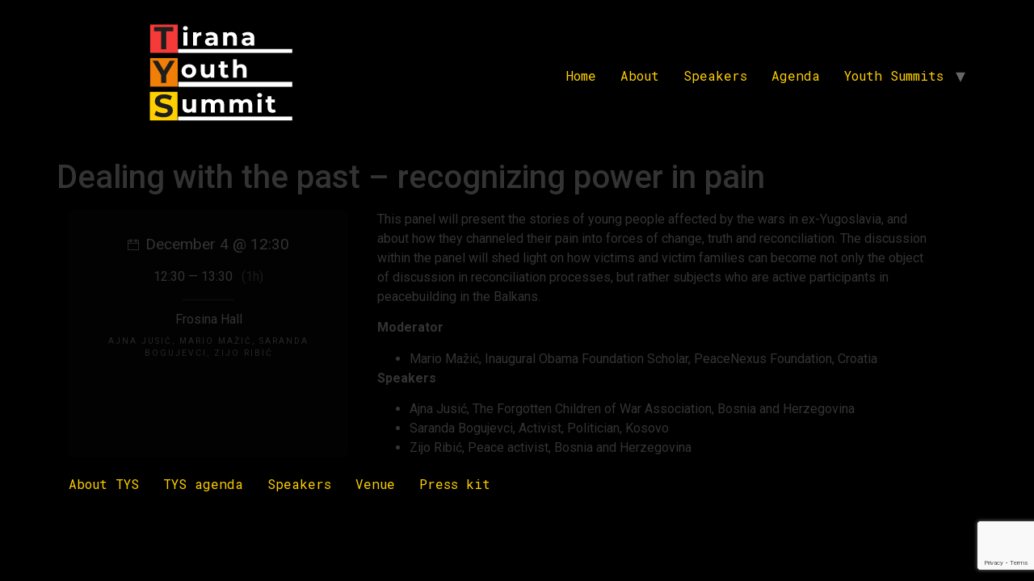

--- FILE ---
content_type: text/html; charset=UTF-8
request_url: https://summit.yihr.org/class/dealing-with-the-past-recognizing-power-in-pain-2/
body_size: 6324
content:
<!doctype html><html lang="en-US"><head><meta charset="UTF-8"><meta name="viewport" content="width=device-width, initial-scale=1"><link rel="profile" href="https://gmpg.org/xfn/11"><meta name='robots' content='index, follow, max-image-preview:large, max-snippet:-1, max-video-preview:-1' /><link media="all" href="https://summit.yihr.org/wp-content/cache/autoptimize/css/autoptimize_bd3274e3d9f3ca9acd77231aaad671bd.css" rel="stylesheet"><title>Dealing with the past - recognizing power in pain -</title><link rel="canonical" href="https://summit.yihr.org/class/dealing-with-the-past-recognizing-power-in-pain-2/" /><meta property="og:locale" content="en_US" /><meta property="og:type" content="article" /><meta property="og:title" content="Dealing with the past - recognizing power in pain -" /><meta property="og:description" content="This panel will present the stories of young people affected by the wars in ex-Yugoslavia, and about how they channeled their pain into forces of change, truth and reconciliation." /><meta property="og:url" content="https://summit.yihr.org/class/dealing-with-the-past-recognizing-power-in-pain-2/" /><meta property="article:modified_time" content="2019-11-20T19:32:39+00:00" /><meta name="twitter:card" content="summary_large_image" /><meta name="twitter:label1" content="Est. reading time" /><meta name="twitter:data1" content="1 minute" /> <script type="application/ld+json" class="yoast-schema-graph">{"@context":"https://schema.org","@graph":[{"@type":"WebPage","@id":"https://summit.yihr.org/class/dealing-with-the-past-recognizing-power-in-pain-2/","url":"https://summit.yihr.org/class/dealing-with-the-past-recognizing-power-in-pain-2/","name":"Dealing with the past - recognizing power in pain -","isPartOf":{"@id":"https://summit.yihr.org/#website"},"datePublished":"2019-11-20T19:32:21+00:00","dateModified":"2019-11-20T19:32:39+00:00","breadcrumb":{"@id":"https://summit.yihr.org/class/dealing-with-the-past-recognizing-power-in-pain-2/#breadcrumb"},"inLanguage":"en-US","potentialAction":[{"@type":"ReadAction","target":["https://summit.yihr.org/class/dealing-with-the-past-recognizing-power-in-pain-2/"]}]},{"@type":"BreadcrumbList","@id":"https://summit.yihr.org/class/dealing-with-the-past-recognizing-power-in-pain-2/#breadcrumb","itemListElement":[{"@type":"ListItem","position":1,"name":"Home","item":"https://summit.yihr.org/"},{"@type":"ListItem","position":2,"name":"Dealing with the past &#8211; recognizing power in pain"}]},{"@type":"WebSite","@id":"https://summit.yihr.org/#website","url":"https://summit.yihr.org/","name":"","description":"","publisher":{"@id":"https://summit.yihr.org/#organization"},"potentialAction":[{"@type":"SearchAction","target":{"@type":"EntryPoint","urlTemplate":"https://summit.yihr.org/?s={search_term_string}"},"query-input":{"@type":"PropertyValueSpecification","valueRequired":true,"valueName":"search_term_string"}}],"inLanguage":"en-US"},{"@type":"Organization","@id":"https://summit.yihr.org/#organization","name":"Podgorica Youth Summit","url":"https://summit.yihr.org/","logo":{"@type":"ImageObject","inLanguage":"en-US","@id":"https://summit.yihr.org/#/schema/logo/image/","url":"http://summit.yihr.org/wp-content/uploads/2022/04/PGYS-logotip-UKR_RGB-1-41.png","contentUrl":"http://summit.yihr.org/wp-content/uploads/2022/04/PGYS-logotip-UKR_RGB-1-41.png","width":7989,"height":4500,"caption":"Podgorica Youth Summit"},"image":{"@id":"https://summit.yihr.org/#/schema/logo/image/"}}]}</script> <link href='https://sp-ao.shortpixel.ai' rel='preconnect' /><link rel="alternate" type="application/rss+xml" title=" &raquo; Feed" href="https://summit.yihr.org/feed/" /><link rel="alternate" type="application/rss+xml" title=" &raquo; Comments Feed" href="https://summit.yihr.org/comments/feed/" /><link rel="alternate" title="oEmbed (JSON)" type="application/json+oembed" href="https://summit.yihr.org/wp-json/oembed/1.0/embed?url=https%3A%2F%2Fsummit.yihr.org%2Fclass%2Fdealing-with-the-past-recognizing-power-in-pain-2%2F" /><link rel="alternate" title="oEmbed (XML)" type="text/xml+oembed" href="https://summit.yihr.org/wp-json/oembed/1.0/embed?url=https%3A%2F%2Fsummit.yihr.org%2Fclass%2Fdealing-with-the-past-recognizing-power-in-pain-2%2F&#038;format=xml" /><link rel='stylesheet' id='elementor-post-3274-css' href='https://summit.yihr.org/wp-content/cache/autoptimize/css/autoptimize_single_aaf13fddb93c45635aae2563815a8adf.css?ver=1766659658' media='all' /><link rel='stylesheet' id='elementor-gf-roboto-css' href='https://fonts.googleapis.com/css?family=Roboto:100,100italic,200,200italic,300,300italic,400,400italic,500,500italic,600,600italic,700,700italic,800,800italic,900,900italic&#038;display=auto' media='all' /><link rel='stylesheet' id='elementor-gf-robotoslab-css' href='https://fonts.googleapis.com/css?family=Roboto+Slab:100,100italic,200,200italic,300,300italic,400,400italic,500,500italic,600,600italic,700,700italic,800,800italic,900,900italic&#038;display=auto' media='all' /><link rel='stylesheet' id='elementor-gf-robotomono-css' href='https://fonts.googleapis.com/css?family=Roboto+Mono:100,100italic,200,200italic,300,300italic,400,400italic,500,500italic,600,600italic,700,700italic,800,800italic,900,900italic&#038;display=auto' media='all' /> <script src="https://summit.yihr.org/wp-includes/js/jquery/jquery.min.js?ver=3.7.1" id="jquery-core-js"></script> <script id="jquery-js-after">!function($){"use strict";$(document).ready(function(){$(this).scrollTop()>100&&$(".hfe-scroll-to-top-wrap").removeClass("hfe-scroll-to-top-hide"),$(window).scroll(function(){$(this).scrollTop()<100?$(".hfe-scroll-to-top-wrap").fadeOut(300):$(".hfe-scroll-to-top-wrap").fadeIn(300)}),$(".hfe-scroll-to-top-wrap").on("click",function(){$("html, body").animate({scrollTop:0},300);return!1})})}(jQuery);
!function($){'use strict';$(document).ready(function(){var bar=$('.hfe-reading-progress-bar');if(!bar.length)return;$(window).on('scroll',function(){var s=$(window).scrollTop(),d=$(document).height()-$(window).height(),p=d? s/d*100:0;bar.css('width',p+'%')});});}(jQuery);
//# sourceURL=jquery-js-after</script> <link rel="https://api.w.org/" href="https://summit.yihr.org/wp-json/" /><link rel="EditURI" type="application/rsd+xml" title="RSD" href="https://summit.yihr.org/xmlrpc.php?rsd" /><meta name="generator" content="WordPress 6.9" /><link rel='shortlink' href='https://summit.yihr.org/?p=3062' /> <script>document.documentElement.className = document.documentElement.className.replace('no-js', 'js');</script> <meta name="description" content="This panel will present the stories of young people affected by the wars in ex-Yugoslavia, and about how they channeled their pain into forces of change, truth and reconciliation."><meta name="generator" content="Elementor 3.32.2; features: additional_custom_breakpoints; settings: css_print_method-external, google_font-enabled, font_display-auto">  <script type='text/javascript'>!function(f,b,e,v,n,t,s){if(f.fbq)return;n=f.fbq=function(){n.callMethod?
n.callMethod.apply(n,arguments):n.queue.push(arguments)};if(!f._fbq)f._fbq=n;
n.push=n;n.loaded=!0;n.version='2.0';n.queue=[];t=b.createElement(e);t.async=!0;
t.src=v;s=b.getElementsByTagName(e)[0];s.parentNode.insertBefore(t,s)}(window,
document,'script','https://connect.facebook.net/en_US/fbevents.js');</script>  <script type='text/javascript'>var url = window.location.origin + '?ob=open-bridge';
            fbq('set', 'openbridge', '528580677926907', url);
fbq('init', '528580677926907', {}, {
    "agent": "wordpress-6.9-4.1.5"
})</script><script type='text/javascript'>fbq('track', 'PageView', []);</script> <link rel="icon" href="https://sp-ao.shortpixel.ai/client/to_webp,q_glossy,ret_img,w_32,h_32/https://summit.yihr.org/wp-content/uploads/2024/10/cropped-website-thumbnail-32x32.png" sizes="32x32" /><link rel="icon" href="https://sp-ao.shortpixel.ai/client/to_webp,q_glossy,ret_img,w_192,h_192/https://summit.yihr.org/wp-content/uploads/2024/10/cropped-website-thumbnail-192x192.png" sizes="192x192" /><link rel="apple-touch-icon" href="https://sp-ao.shortpixel.ai/client/to_webp,q_glossy,ret_img,w_180,h_180/https://summit.yihr.org/wp-content/uploads/2024/10/cropped-website-thumbnail-180x180.png" /><meta name="msapplication-TileImage" content="https://summit.yihr.org/wp-content/uploads/2024/10/cropped-website-thumbnail-270x270.png" /></head><body class="wp-singular class-template-default single single-class postid-3062 wp-custom-logo wp-embed-responsive wp-theme-hello-elementor ehf-template-hello-elementor ehf-stylesheet-hello-elementor hello-elementor-default elementor-default elementor-kit-3274"> <noscript> <img height="1" width="1" style="display:none" alt="fbpx"
src="https://www.facebook.com/tr?id=528580677926907&ev=PageView&noscript=1" /> </noscript> <a class="skip-link screen-reader-text" href="#content">Skip to content</a><header id="site-header" class="site-header"><div class="site-branding"> <a href="https://summit.yihr.org/" class="custom-logo-link" rel="home"><img fetchpriority="high" width="400" height="150" src="https://summit.yihr.org/wp-content/uploads/2024/10/Untitled-design-4.svg" class="custom-logo" alt="" decoding="async" /></a></div><nav class="site-navigation" aria-label="Main menu"><ul id="menu-glavni-meni" class="menu"><li id="menu-item-2564" class="menu-item menu-item-type-post_type menu-item-object-page menu-item-home menu-item-2564"><a href="https://summit.yihr.org/">Home</a></li><li id="menu-item-2565" class="menu-item menu-item-type-post_type menu-item-object-page menu-item-2565"><a href="https://summit.yihr.org/about/">About</a></li><li id="menu-item-4438" class="display none menu-item menu-item-type-post_type menu-item-object-page menu-item-4438"><a href="https://summit.yihr.org/pgys-speakers/">Speakers</a></li><li id="menu-item-3089" class="display none menu-item menu-item-type-post_type menu-item-object-page menu-item-3089"><a href="https://summit.yihr.org/schedule-list/">Agenda</a></li><li id="menu-item-2572" class="menu-item menu-item-type-custom menu-item-object-custom menu-item-has-children menu-item-2572"><a href="#">Youth Summits</a><ul class="sub-menu"><li id="menu-item-2568" class="menu-item menu-item-type-post_type menu-item-object-page menu-item-2568"><a href="https://summit.yihr.org/belgrade-youth-summit/">Belgrade Youth Summit</a></li><li id="menu-item-2569" class="menu-item menu-item-type-post_type menu-item-object-page menu-item-2569"><a href="https://summit.yihr.org/pristina-youth-summit/">Pristina Youth Summit</a></li><li id="menu-item-2570" class="menu-item menu-item-type-post_type menu-item-object-page menu-item-2570"><a href="https://summit.yihr.org/sarajevo-youth-summit/">Sarajevo Youth Summit</a></li><li id="menu-item-2571" class="menu-item menu-item-type-post_type menu-item-object-page menu-item-2571"><a href="https://summit.yihr.org/zagreb-youth-summit/">Zagreb Youth Summit</a></li><li id="menu-item-3301" class="menu-item menu-item-type-post_type menu-item-object-page menu-item-3301"><a href="https://summit.yihr.org/skopje-youth-summit-2/">Skopje Youth Summit</a></li><li id="menu-item-5112" class="menu-item menu-item-type-post_type menu-item-object-page menu-item-5112"><a href="https://summit.yihr.org/podgorica-youth-summit/">Podgorica Youth Summit</a></li><li id="menu-item-5141" class="menu-item menu-item-type-post_type menu-item-object-page menu-item-5141"><a href="https://summit.yihr.org/tirana-youth-summit-2/">Tirana Youth Summit</a></li></ul></li></ul></nav></header><main id="content" class="site-main post-3062 class type-class status-publish hentry wcs-type-session wcs-room-frosina-hall wcs-instructor-ajna-jusic wcs-instructor-mario-mazic wcs-instructor-saranda-bogujevci wcs-instructor-zijo-ribic"><div class="page-header"><h1 class="entry-title">Dealing with the past &#8211; recognizing power in pain</h1></div><div class="page-content"><div id='single-wcs-event' class='single-wcs-event--left'><div class='wcs-single-left'> This panel will present the stories of young people affected by the wars in ex-Yugoslavia, and about how they channeled their pain into forces of change, truth and reconciliation. The discussion within the panel will shed light on how victims and victim families can become not only the object of discussion in reconciliation processes, but rather subjects who are active participants in peacebuilding in the Balkans.</p><p><strong>Moderator</strong></p><ul><li>Mario Mažić, Inaugural Obama Foundation Scholar, PeaceNexus Foundation, Croatia</li></ul><p><strong>Speakers</strong></p><ul><li>Ajna Jusić, The Forgotten Children of War Association, Bosnia and Herzegovina</li><li>Saranda Bogujevci, Activist, Politician, Kosovo</li><li>Zijo Ribić, Peace activist, Bosnia and Herzegovina</li></ul></div><div class='wcs-single-right'><div class='wcs-single-right__content'><div class='wcs-single__date'>December 4 @ 12:30</div><div class="wcs-single__time-duration"><span class='wcs-single__time'>12:30 &mdash; 13:30</span> <span class='wcs-single__duration'>(1h)</span></div><p class='wcs-single__location'>Frosina Hall</p><p class='wcs-single__instructor'>Ajna Jusić, Mario Mažić, Saranda Bogujevci, Zijo Ribić</p><p class="wcs-single__action"></p></div></p></div></div></div></main><footer id="site-footer" class="site-footer"><nav class="site-navigation" aria-label="Footer menu"><ul id="menu-footer-meni" class="menu"><li id="menu-item-2575" class="menu-item menu-item-type-post_type menu-item-object-page menu-item-2575"><a href="https://summit.yihr.org/about/">About TYS</a></li><li id="menu-item-3088" class="menu-item menu-item-type-post_type menu-item-object-page menu-item-3088"><a href="https://summit.yihr.org/schedule-list/">TYS agenda</a></li><li id="menu-item-2853" class="menu-item menu-item-type-post_type menu-item-object-page menu-item-2853"><a href="https://summit.yihr.org/?page_id=2797">Speakers</a></li><li id="menu-item-2578" class="menu-item menu-item-type-post_type menu-item-object-page menu-item-2578"><a href="https://summit.yihr.org/venue/">Venue</a></li><li id="menu-item-3127" class="menu-item menu-item-type-post_type menu-item-object-page menu-item-3127"><a href="https://summit.yihr.org/press-kit/">Press kit</a></li></ul></nav></footer> <script type="speculationrules">{"prefetch":[{"source":"document","where":{"and":[{"href_matches":"/*"},{"not":{"href_matches":["/wp-*.php","/wp-admin/*","/wp-content/uploads/*","/wp-content/*","/wp-content/plugins/*","/wp-content/themes/hello-elementor/*","/*\\?(.+)"]}},{"not":{"selector_matches":"a[rel~=\"nofollow\"]"}},{"not":{"selector_matches":".no-prefetch, .no-prefetch a"}}]},"eagerness":"conservative"}]}</script>  <script type='text/javascript'>document.addEventListener( 'wpcf7mailsent', function( event ) {
        if( "fb_pxl_code" in event.detail.apiResponse){
            eval(event.detail.apiResponse.fb_pxl_code);
        }
        }, false );</script> <div id='fb-pxl-ajax-code'></div> <script>const lazyloadRunObserver = () => {
					const lazyloadBackgrounds = document.querySelectorAll( `.e-con.e-parent:not(.e-lazyloaded)` );
					const lazyloadBackgroundObserver = new IntersectionObserver( ( entries ) => {
						entries.forEach( ( entry ) => {
							if ( entry.isIntersecting ) {
								let lazyloadBackground = entry.target;
								if( lazyloadBackground ) {
									lazyloadBackground.classList.add( 'e-lazyloaded' );
								}
								lazyloadBackgroundObserver.unobserve( entry.target );
							}
						});
					}, { rootMargin: '200px 0px 200px 0px' } );
					lazyloadBackgrounds.forEach( ( lazyloadBackground ) => {
						lazyloadBackgroundObserver.observe( lazyloadBackground );
					} );
				};
				const events = [
					'DOMContentLoaded',
					'elementor/lazyload/observe',
				];
				events.forEach( ( event ) => {
					document.addEventListener( event, lazyloadRunObserver );
				} );</script> <script src="https://summit.yihr.org/wp-includes/js/dist/hooks.min.js?ver=dd5603f07f9220ed27f1" id="wp-hooks-js"></script> <script src="https://summit.yihr.org/wp-includes/js/dist/i18n.min.js?ver=c26c3dc7bed366793375" id="wp-i18n-js"></script> <script id="wp-i18n-js-after">wp.i18n.setLocaleData( { 'text direction\u0004ltr': [ 'ltr' ] } );
//# sourceURL=wp-i18n-js-after</script> <script id="contact-form-7-js-before">var wpcf7 = {
    "api": {
        "root": "https:\/\/summit.yihr.org\/wp-json\/",
        "namespace": "contact-form-7\/v1"
    }
};
//# sourceURL=contact-form-7-js-before</script> <script src="https://www.google.com/recaptcha/api.js?render=6LfxwC0pAAAAALOAFTVmZEs7Ltnr6rfgoBWCkZ72&amp;ver=3.0" id="google-recaptcha-js"></script> <script src="https://summit.yihr.org/wp-includes/js/dist/vendor/wp-polyfill.min.js?ver=3.15.0" id="wp-polyfill-js"></script> <script id="wpcf7-recaptcha-js-before">var wpcf7_recaptcha = {
    "sitekey": "6LfxwC0pAAAAALOAFTVmZEs7Ltnr6rfgoBWCkZ72",
    "actions": {
        "homepage": "homepage",
        "contactform": "contactform"
    }
};
//# sourceURL=wpcf7-recaptcha-js-before</script> <script id="smush-lazy-load-js-before">var smushLazyLoadOptions = {"autoResizingEnabled":false,"autoResizeOptions":{"precision":5,"skipAutoWidth":true}};
//# sourceURL=smush-lazy-load-js-before</script> <script id="wp-consent-api-js-extra">var consent_api = {"consent_type":"","waitfor_consent_hook":"","cookie_expiration":"30","cookie_prefix":"wp_consent","services":[]};
//# sourceURL=wp-consent-api-js-extra</script> <script id="wcs-single-js-extra">var wcs_is_user_logged_in = "0";
//# sourceURL=wcs-single-js-extra</script> <script id="wp-emoji-settings" type="application/json">{"baseUrl":"https://s.w.org/images/core/emoji/17.0.2/72x72/","ext":".png","svgUrl":"https://s.w.org/images/core/emoji/17.0.2/svg/","svgExt":".svg","source":{"concatemoji":"https://summit.yihr.org/wp-includes/js/wp-emoji-release.min.js?ver=6.9"}}</script> <script type="module">/*! This file is auto-generated */
const a=JSON.parse(document.getElementById("wp-emoji-settings").textContent),o=(window._wpemojiSettings=a,"wpEmojiSettingsSupports"),s=["flag","emoji"];function i(e){try{var t={supportTests:e,timestamp:(new Date).valueOf()};sessionStorage.setItem(o,JSON.stringify(t))}catch(e){}}function c(e,t,n){e.clearRect(0,0,e.canvas.width,e.canvas.height),e.fillText(t,0,0);t=new Uint32Array(e.getImageData(0,0,e.canvas.width,e.canvas.height).data);e.clearRect(0,0,e.canvas.width,e.canvas.height),e.fillText(n,0,0);const a=new Uint32Array(e.getImageData(0,0,e.canvas.width,e.canvas.height).data);return t.every((e,t)=>e===a[t])}function p(e,t){e.clearRect(0,0,e.canvas.width,e.canvas.height),e.fillText(t,0,0);var n=e.getImageData(16,16,1,1);for(let e=0;e<n.data.length;e++)if(0!==n.data[e])return!1;return!0}function u(e,t,n,a){switch(t){case"flag":return n(e,"\ud83c\udff3\ufe0f\u200d\u26a7\ufe0f","\ud83c\udff3\ufe0f\u200b\u26a7\ufe0f")?!1:!n(e,"\ud83c\udde8\ud83c\uddf6","\ud83c\udde8\u200b\ud83c\uddf6")&&!n(e,"\ud83c\udff4\udb40\udc67\udb40\udc62\udb40\udc65\udb40\udc6e\udb40\udc67\udb40\udc7f","\ud83c\udff4\u200b\udb40\udc67\u200b\udb40\udc62\u200b\udb40\udc65\u200b\udb40\udc6e\u200b\udb40\udc67\u200b\udb40\udc7f");case"emoji":return!a(e,"\ud83e\u1fac8")}return!1}function f(e,t,n,a){let r;const o=(r="undefined"!=typeof WorkerGlobalScope&&self instanceof WorkerGlobalScope?new OffscreenCanvas(300,150):document.createElement("canvas")).getContext("2d",{willReadFrequently:!0}),s=(o.textBaseline="top",o.font="600 32px Arial",{});return e.forEach(e=>{s[e]=t(o,e,n,a)}),s}function r(e){var t=document.createElement("script");t.src=e,t.defer=!0,document.head.appendChild(t)}a.supports={everything:!0,everythingExceptFlag:!0},new Promise(t=>{let n=function(){try{var e=JSON.parse(sessionStorage.getItem(o));if("object"==typeof e&&"number"==typeof e.timestamp&&(new Date).valueOf()<e.timestamp+604800&&"object"==typeof e.supportTests)return e.supportTests}catch(e){}return null}();if(!n){if("undefined"!=typeof Worker&&"undefined"!=typeof OffscreenCanvas&&"undefined"!=typeof URL&&URL.createObjectURL&&"undefined"!=typeof Blob)try{var e="postMessage("+f.toString()+"("+[JSON.stringify(s),u.toString(),c.toString(),p.toString()].join(",")+"));",a=new Blob([e],{type:"text/javascript"});const r=new Worker(URL.createObjectURL(a),{name:"wpTestEmojiSupports"});return void(r.onmessage=e=>{i(n=e.data),r.terminate(),t(n)})}catch(e){}i(n=f(s,u,c,p))}t(n)}).then(e=>{for(const n in e)a.supports[n]=e[n],a.supports.everything=a.supports.everything&&a.supports[n],"flag"!==n&&(a.supports.everythingExceptFlag=a.supports.everythingExceptFlag&&a.supports[n]);var t;a.supports.everythingExceptFlag=a.supports.everythingExceptFlag&&!a.supports.flag,a.supports.everything||((t=a.source||{}).concatemoji?r(t.concatemoji):t.wpemoji&&t.twemoji&&(r(t.twemoji),r(t.wpemoji)))});
//# sourceURL=https://summit.yihr.org/wp-includes/js/wp-emoji-loader.min.js</script> <script defer src="https://summit.yihr.org/wp-content/cache/autoptimize/js/autoptimize_b726e71dc30f618fc39cb5795cea2c3a.js"></script></body></html>

--- FILE ---
content_type: text/html; charset=utf-8
request_url: https://www.google.com/recaptcha/api2/anchor?ar=1&k=6LfxwC0pAAAAALOAFTVmZEs7Ltnr6rfgoBWCkZ72&co=aHR0cHM6Ly9zdW1taXQueWloci5vcmc6NDQz&hl=en&v=PoyoqOPhxBO7pBk68S4YbpHZ&size=invisible&anchor-ms=20000&execute-ms=30000&cb=p5nxjv47li1w
body_size: 48595
content:
<!DOCTYPE HTML><html dir="ltr" lang="en"><head><meta http-equiv="Content-Type" content="text/html; charset=UTF-8">
<meta http-equiv="X-UA-Compatible" content="IE=edge">
<title>reCAPTCHA</title>
<style type="text/css">
/* cyrillic-ext */
@font-face {
  font-family: 'Roboto';
  font-style: normal;
  font-weight: 400;
  font-stretch: 100%;
  src: url(//fonts.gstatic.com/s/roboto/v48/KFO7CnqEu92Fr1ME7kSn66aGLdTylUAMa3GUBHMdazTgWw.woff2) format('woff2');
  unicode-range: U+0460-052F, U+1C80-1C8A, U+20B4, U+2DE0-2DFF, U+A640-A69F, U+FE2E-FE2F;
}
/* cyrillic */
@font-face {
  font-family: 'Roboto';
  font-style: normal;
  font-weight: 400;
  font-stretch: 100%;
  src: url(//fonts.gstatic.com/s/roboto/v48/KFO7CnqEu92Fr1ME7kSn66aGLdTylUAMa3iUBHMdazTgWw.woff2) format('woff2');
  unicode-range: U+0301, U+0400-045F, U+0490-0491, U+04B0-04B1, U+2116;
}
/* greek-ext */
@font-face {
  font-family: 'Roboto';
  font-style: normal;
  font-weight: 400;
  font-stretch: 100%;
  src: url(//fonts.gstatic.com/s/roboto/v48/KFO7CnqEu92Fr1ME7kSn66aGLdTylUAMa3CUBHMdazTgWw.woff2) format('woff2');
  unicode-range: U+1F00-1FFF;
}
/* greek */
@font-face {
  font-family: 'Roboto';
  font-style: normal;
  font-weight: 400;
  font-stretch: 100%;
  src: url(//fonts.gstatic.com/s/roboto/v48/KFO7CnqEu92Fr1ME7kSn66aGLdTylUAMa3-UBHMdazTgWw.woff2) format('woff2');
  unicode-range: U+0370-0377, U+037A-037F, U+0384-038A, U+038C, U+038E-03A1, U+03A3-03FF;
}
/* math */
@font-face {
  font-family: 'Roboto';
  font-style: normal;
  font-weight: 400;
  font-stretch: 100%;
  src: url(//fonts.gstatic.com/s/roboto/v48/KFO7CnqEu92Fr1ME7kSn66aGLdTylUAMawCUBHMdazTgWw.woff2) format('woff2');
  unicode-range: U+0302-0303, U+0305, U+0307-0308, U+0310, U+0312, U+0315, U+031A, U+0326-0327, U+032C, U+032F-0330, U+0332-0333, U+0338, U+033A, U+0346, U+034D, U+0391-03A1, U+03A3-03A9, U+03B1-03C9, U+03D1, U+03D5-03D6, U+03F0-03F1, U+03F4-03F5, U+2016-2017, U+2034-2038, U+203C, U+2040, U+2043, U+2047, U+2050, U+2057, U+205F, U+2070-2071, U+2074-208E, U+2090-209C, U+20D0-20DC, U+20E1, U+20E5-20EF, U+2100-2112, U+2114-2115, U+2117-2121, U+2123-214F, U+2190, U+2192, U+2194-21AE, U+21B0-21E5, U+21F1-21F2, U+21F4-2211, U+2213-2214, U+2216-22FF, U+2308-230B, U+2310, U+2319, U+231C-2321, U+2336-237A, U+237C, U+2395, U+239B-23B7, U+23D0, U+23DC-23E1, U+2474-2475, U+25AF, U+25B3, U+25B7, U+25BD, U+25C1, U+25CA, U+25CC, U+25FB, U+266D-266F, U+27C0-27FF, U+2900-2AFF, U+2B0E-2B11, U+2B30-2B4C, U+2BFE, U+3030, U+FF5B, U+FF5D, U+1D400-1D7FF, U+1EE00-1EEFF;
}
/* symbols */
@font-face {
  font-family: 'Roboto';
  font-style: normal;
  font-weight: 400;
  font-stretch: 100%;
  src: url(//fonts.gstatic.com/s/roboto/v48/KFO7CnqEu92Fr1ME7kSn66aGLdTylUAMaxKUBHMdazTgWw.woff2) format('woff2');
  unicode-range: U+0001-000C, U+000E-001F, U+007F-009F, U+20DD-20E0, U+20E2-20E4, U+2150-218F, U+2190, U+2192, U+2194-2199, U+21AF, U+21E6-21F0, U+21F3, U+2218-2219, U+2299, U+22C4-22C6, U+2300-243F, U+2440-244A, U+2460-24FF, U+25A0-27BF, U+2800-28FF, U+2921-2922, U+2981, U+29BF, U+29EB, U+2B00-2BFF, U+4DC0-4DFF, U+FFF9-FFFB, U+10140-1018E, U+10190-1019C, U+101A0, U+101D0-101FD, U+102E0-102FB, U+10E60-10E7E, U+1D2C0-1D2D3, U+1D2E0-1D37F, U+1F000-1F0FF, U+1F100-1F1AD, U+1F1E6-1F1FF, U+1F30D-1F30F, U+1F315, U+1F31C, U+1F31E, U+1F320-1F32C, U+1F336, U+1F378, U+1F37D, U+1F382, U+1F393-1F39F, U+1F3A7-1F3A8, U+1F3AC-1F3AF, U+1F3C2, U+1F3C4-1F3C6, U+1F3CA-1F3CE, U+1F3D4-1F3E0, U+1F3ED, U+1F3F1-1F3F3, U+1F3F5-1F3F7, U+1F408, U+1F415, U+1F41F, U+1F426, U+1F43F, U+1F441-1F442, U+1F444, U+1F446-1F449, U+1F44C-1F44E, U+1F453, U+1F46A, U+1F47D, U+1F4A3, U+1F4B0, U+1F4B3, U+1F4B9, U+1F4BB, U+1F4BF, U+1F4C8-1F4CB, U+1F4D6, U+1F4DA, U+1F4DF, U+1F4E3-1F4E6, U+1F4EA-1F4ED, U+1F4F7, U+1F4F9-1F4FB, U+1F4FD-1F4FE, U+1F503, U+1F507-1F50B, U+1F50D, U+1F512-1F513, U+1F53E-1F54A, U+1F54F-1F5FA, U+1F610, U+1F650-1F67F, U+1F687, U+1F68D, U+1F691, U+1F694, U+1F698, U+1F6AD, U+1F6B2, U+1F6B9-1F6BA, U+1F6BC, U+1F6C6-1F6CF, U+1F6D3-1F6D7, U+1F6E0-1F6EA, U+1F6F0-1F6F3, U+1F6F7-1F6FC, U+1F700-1F7FF, U+1F800-1F80B, U+1F810-1F847, U+1F850-1F859, U+1F860-1F887, U+1F890-1F8AD, U+1F8B0-1F8BB, U+1F8C0-1F8C1, U+1F900-1F90B, U+1F93B, U+1F946, U+1F984, U+1F996, U+1F9E9, U+1FA00-1FA6F, U+1FA70-1FA7C, U+1FA80-1FA89, U+1FA8F-1FAC6, U+1FACE-1FADC, U+1FADF-1FAE9, U+1FAF0-1FAF8, U+1FB00-1FBFF;
}
/* vietnamese */
@font-face {
  font-family: 'Roboto';
  font-style: normal;
  font-weight: 400;
  font-stretch: 100%;
  src: url(//fonts.gstatic.com/s/roboto/v48/KFO7CnqEu92Fr1ME7kSn66aGLdTylUAMa3OUBHMdazTgWw.woff2) format('woff2');
  unicode-range: U+0102-0103, U+0110-0111, U+0128-0129, U+0168-0169, U+01A0-01A1, U+01AF-01B0, U+0300-0301, U+0303-0304, U+0308-0309, U+0323, U+0329, U+1EA0-1EF9, U+20AB;
}
/* latin-ext */
@font-face {
  font-family: 'Roboto';
  font-style: normal;
  font-weight: 400;
  font-stretch: 100%;
  src: url(//fonts.gstatic.com/s/roboto/v48/KFO7CnqEu92Fr1ME7kSn66aGLdTylUAMa3KUBHMdazTgWw.woff2) format('woff2');
  unicode-range: U+0100-02BA, U+02BD-02C5, U+02C7-02CC, U+02CE-02D7, U+02DD-02FF, U+0304, U+0308, U+0329, U+1D00-1DBF, U+1E00-1E9F, U+1EF2-1EFF, U+2020, U+20A0-20AB, U+20AD-20C0, U+2113, U+2C60-2C7F, U+A720-A7FF;
}
/* latin */
@font-face {
  font-family: 'Roboto';
  font-style: normal;
  font-weight: 400;
  font-stretch: 100%;
  src: url(//fonts.gstatic.com/s/roboto/v48/KFO7CnqEu92Fr1ME7kSn66aGLdTylUAMa3yUBHMdazQ.woff2) format('woff2');
  unicode-range: U+0000-00FF, U+0131, U+0152-0153, U+02BB-02BC, U+02C6, U+02DA, U+02DC, U+0304, U+0308, U+0329, U+2000-206F, U+20AC, U+2122, U+2191, U+2193, U+2212, U+2215, U+FEFF, U+FFFD;
}
/* cyrillic-ext */
@font-face {
  font-family: 'Roboto';
  font-style: normal;
  font-weight: 500;
  font-stretch: 100%;
  src: url(//fonts.gstatic.com/s/roboto/v48/KFO7CnqEu92Fr1ME7kSn66aGLdTylUAMa3GUBHMdazTgWw.woff2) format('woff2');
  unicode-range: U+0460-052F, U+1C80-1C8A, U+20B4, U+2DE0-2DFF, U+A640-A69F, U+FE2E-FE2F;
}
/* cyrillic */
@font-face {
  font-family: 'Roboto';
  font-style: normal;
  font-weight: 500;
  font-stretch: 100%;
  src: url(//fonts.gstatic.com/s/roboto/v48/KFO7CnqEu92Fr1ME7kSn66aGLdTylUAMa3iUBHMdazTgWw.woff2) format('woff2');
  unicode-range: U+0301, U+0400-045F, U+0490-0491, U+04B0-04B1, U+2116;
}
/* greek-ext */
@font-face {
  font-family: 'Roboto';
  font-style: normal;
  font-weight: 500;
  font-stretch: 100%;
  src: url(//fonts.gstatic.com/s/roboto/v48/KFO7CnqEu92Fr1ME7kSn66aGLdTylUAMa3CUBHMdazTgWw.woff2) format('woff2');
  unicode-range: U+1F00-1FFF;
}
/* greek */
@font-face {
  font-family: 'Roboto';
  font-style: normal;
  font-weight: 500;
  font-stretch: 100%;
  src: url(//fonts.gstatic.com/s/roboto/v48/KFO7CnqEu92Fr1ME7kSn66aGLdTylUAMa3-UBHMdazTgWw.woff2) format('woff2');
  unicode-range: U+0370-0377, U+037A-037F, U+0384-038A, U+038C, U+038E-03A1, U+03A3-03FF;
}
/* math */
@font-face {
  font-family: 'Roboto';
  font-style: normal;
  font-weight: 500;
  font-stretch: 100%;
  src: url(//fonts.gstatic.com/s/roboto/v48/KFO7CnqEu92Fr1ME7kSn66aGLdTylUAMawCUBHMdazTgWw.woff2) format('woff2');
  unicode-range: U+0302-0303, U+0305, U+0307-0308, U+0310, U+0312, U+0315, U+031A, U+0326-0327, U+032C, U+032F-0330, U+0332-0333, U+0338, U+033A, U+0346, U+034D, U+0391-03A1, U+03A3-03A9, U+03B1-03C9, U+03D1, U+03D5-03D6, U+03F0-03F1, U+03F4-03F5, U+2016-2017, U+2034-2038, U+203C, U+2040, U+2043, U+2047, U+2050, U+2057, U+205F, U+2070-2071, U+2074-208E, U+2090-209C, U+20D0-20DC, U+20E1, U+20E5-20EF, U+2100-2112, U+2114-2115, U+2117-2121, U+2123-214F, U+2190, U+2192, U+2194-21AE, U+21B0-21E5, U+21F1-21F2, U+21F4-2211, U+2213-2214, U+2216-22FF, U+2308-230B, U+2310, U+2319, U+231C-2321, U+2336-237A, U+237C, U+2395, U+239B-23B7, U+23D0, U+23DC-23E1, U+2474-2475, U+25AF, U+25B3, U+25B7, U+25BD, U+25C1, U+25CA, U+25CC, U+25FB, U+266D-266F, U+27C0-27FF, U+2900-2AFF, U+2B0E-2B11, U+2B30-2B4C, U+2BFE, U+3030, U+FF5B, U+FF5D, U+1D400-1D7FF, U+1EE00-1EEFF;
}
/* symbols */
@font-face {
  font-family: 'Roboto';
  font-style: normal;
  font-weight: 500;
  font-stretch: 100%;
  src: url(//fonts.gstatic.com/s/roboto/v48/KFO7CnqEu92Fr1ME7kSn66aGLdTylUAMaxKUBHMdazTgWw.woff2) format('woff2');
  unicode-range: U+0001-000C, U+000E-001F, U+007F-009F, U+20DD-20E0, U+20E2-20E4, U+2150-218F, U+2190, U+2192, U+2194-2199, U+21AF, U+21E6-21F0, U+21F3, U+2218-2219, U+2299, U+22C4-22C6, U+2300-243F, U+2440-244A, U+2460-24FF, U+25A0-27BF, U+2800-28FF, U+2921-2922, U+2981, U+29BF, U+29EB, U+2B00-2BFF, U+4DC0-4DFF, U+FFF9-FFFB, U+10140-1018E, U+10190-1019C, U+101A0, U+101D0-101FD, U+102E0-102FB, U+10E60-10E7E, U+1D2C0-1D2D3, U+1D2E0-1D37F, U+1F000-1F0FF, U+1F100-1F1AD, U+1F1E6-1F1FF, U+1F30D-1F30F, U+1F315, U+1F31C, U+1F31E, U+1F320-1F32C, U+1F336, U+1F378, U+1F37D, U+1F382, U+1F393-1F39F, U+1F3A7-1F3A8, U+1F3AC-1F3AF, U+1F3C2, U+1F3C4-1F3C6, U+1F3CA-1F3CE, U+1F3D4-1F3E0, U+1F3ED, U+1F3F1-1F3F3, U+1F3F5-1F3F7, U+1F408, U+1F415, U+1F41F, U+1F426, U+1F43F, U+1F441-1F442, U+1F444, U+1F446-1F449, U+1F44C-1F44E, U+1F453, U+1F46A, U+1F47D, U+1F4A3, U+1F4B0, U+1F4B3, U+1F4B9, U+1F4BB, U+1F4BF, U+1F4C8-1F4CB, U+1F4D6, U+1F4DA, U+1F4DF, U+1F4E3-1F4E6, U+1F4EA-1F4ED, U+1F4F7, U+1F4F9-1F4FB, U+1F4FD-1F4FE, U+1F503, U+1F507-1F50B, U+1F50D, U+1F512-1F513, U+1F53E-1F54A, U+1F54F-1F5FA, U+1F610, U+1F650-1F67F, U+1F687, U+1F68D, U+1F691, U+1F694, U+1F698, U+1F6AD, U+1F6B2, U+1F6B9-1F6BA, U+1F6BC, U+1F6C6-1F6CF, U+1F6D3-1F6D7, U+1F6E0-1F6EA, U+1F6F0-1F6F3, U+1F6F7-1F6FC, U+1F700-1F7FF, U+1F800-1F80B, U+1F810-1F847, U+1F850-1F859, U+1F860-1F887, U+1F890-1F8AD, U+1F8B0-1F8BB, U+1F8C0-1F8C1, U+1F900-1F90B, U+1F93B, U+1F946, U+1F984, U+1F996, U+1F9E9, U+1FA00-1FA6F, U+1FA70-1FA7C, U+1FA80-1FA89, U+1FA8F-1FAC6, U+1FACE-1FADC, U+1FADF-1FAE9, U+1FAF0-1FAF8, U+1FB00-1FBFF;
}
/* vietnamese */
@font-face {
  font-family: 'Roboto';
  font-style: normal;
  font-weight: 500;
  font-stretch: 100%;
  src: url(//fonts.gstatic.com/s/roboto/v48/KFO7CnqEu92Fr1ME7kSn66aGLdTylUAMa3OUBHMdazTgWw.woff2) format('woff2');
  unicode-range: U+0102-0103, U+0110-0111, U+0128-0129, U+0168-0169, U+01A0-01A1, U+01AF-01B0, U+0300-0301, U+0303-0304, U+0308-0309, U+0323, U+0329, U+1EA0-1EF9, U+20AB;
}
/* latin-ext */
@font-face {
  font-family: 'Roboto';
  font-style: normal;
  font-weight: 500;
  font-stretch: 100%;
  src: url(//fonts.gstatic.com/s/roboto/v48/KFO7CnqEu92Fr1ME7kSn66aGLdTylUAMa3KUBHMdazTgWw.woff2) format('woff2');
  unicode-range: U+0100-02BA, U+02BD-02C5, U+02C7-02CC, U+02CE-02D7, U+02DD-02FF, U+0304, U+0308, U+0329, U+1D00-1DBF, U+1E00-1E9F, U+1EF2-1EFF, U+2020, U+20A0-20AB, U+20AD-20C0, U+2113, U+2C60-2C7F, U+A720-A7FF;
}
/* latin */
@font-face {
  font-family: 'Roboto';
  font-style: normal;
  font-weight: 500;
  font-stretch: 100%;
  src: url(//fonts.gstatic.com/s/roboto/v48/KFO7CnqEu92Fr1ME7kSn66aGLdTylUAMa3yUBHMdazQ.woff2) format('woff2');
  unicode-range: U+0000-00FF, U+0131, U+0152-0153, U+02BB-02BC, U+02C6, U+02DA, U+02DC, U+0304, U+0308, U+0329, U+2000-206F, U+20AC, U+2122, U+2191, U+2193, U+2212, U+2215, U+FEFF, U+FFFD;
}
/* cyrillic-ext */
@font-face {
  font-family: 'Roboto';
  font-style: normal;
  font-weight: 900;
  font-stretch: 100%;
  src: url(//fonts.gstatic.com/s/roboto/v48/KFO7CnqEu92Fr1ME7kSn66aGLdTylUAMa3GUBHMdazTgWw.woff2) format('woff2');
  unicode-range: U+0460-052F, U+1C80-1C8A, U+20B4, U+2DE0-2DFF, U+A640-A69F, U+FE2E-FE2F;
}
/* cyrillic */
@font-face {
  font-family: 'Roboto';
  font-style: normal;
  font-weight: 900;
  font-stretch: 100%;
  src: url(//fonts.gstatic.com/s/roboto/v48/KFO7CnqEu92Fr1ME7kSn66aGLdTylUAMa3iUBHMdazTgWw.woff2) format('woff2');
  unicode-range: U+0301, U+0400-045F, U+0490-0491, U+04B0-04B1, U+2116;
}
/* greek-ext */
@font-face {
  font-family: 'Roboto';
  font-style: normal;
  font-weight: 900;
  font-stretch: 100%;
  src: url(//fonts.gstatic.com/s/roboto/v48/KFO7CnqEu92Fr1ME7kSn66aGLdTylUAMa3CUBHMdazTgWw.woff2) format('woff2');
  unicode-range: U+1F00-1FFF;
}
/* greek */
@font-face {
  font-family: 'Roboto';
  font-style: normal;
  font-weight: 900;
  font-stretch: 100%;
  src: url(//fonts.gstatic.com/s/roboto/v48/KFO7CnqEu92Fr1ME7kSn66aGLdTylUAMa3-UBHMdazTgWw.woff2) format('woff2');
  unicode-range: U+0370-0377, U+037A-037F, U+0384-038A, U+038C, U+038E-03A1, U+03A3-03FF;
}
/* math */
@font-face {
  font-family: 'Roboto';
  font-style: normal;
  font-weight: 900;
  font-stretch: 100%;
  src: url(//fonts.gstatic.com/s/roboto/v48/KFO7CnqEu92Fr1ME7kSn66aGLdTylUAMawCUBHMdazTgWw.woff2) format('woff2');
  unicode-range: U+0302-0303, U+0305, U+0307-0308, U+0310, U+0312, U+0315, U+031A, U+0326-0327, U+032C, U+032F-0330, U+0332-0333, U+0338, U+033A, U+0346, U+034D, U+0391-03A1, U+03A3-03A9, U+03B1-03C9, U+03D1, U+03D5-03D6, U+03F0-03F1, U+03F4-03F5, U+2016-2017, U+2034-2038, U+203C, U+2040, U+2043, U+2047, U+2050, U+2057, U+205F, U+2070-2071, U+2074-208E, U+2090-209C, U+20D0-20DC, U+20E1, U+20E5-20EF, U+2100-2112, U+2114-2115, U+2117-2121, U+2123-214F, U+2190, U+2192, U+2194-21AE, U+21B0-21E5, U+21F1-21F2, U+21F4-2211, U+2213-2214, U+2216-22FF, U+2308-230B, U+2310, U+2319, U+231C-2321, U+2336-237A, U+237C, U+2395, U+239B-23B7, U+23D0, U+23DC-23E1, U+2474-2475, U+25AF, U+25B3, U+25B7, U+25BD, U+25C1, U+25CA, U+25CC, U+25FB, U+266D-266F, U+27C0-27FF, U+2900-2AFF, U+2B0E-2B11, U+2B30-2B4C, U+2BFE, U+3030, U+FF5B, U+FF5D, U+1D400-1D7FF, U+1EE00-1EEFF;
}
/* symbols */
@font-face {
  font-family: 'Roboto';
  font-style: normal;
  font-weight: 900;
  font-stretch: 100%;
  src: url(//fonts.gstatic.com/s/roboto/v48/KFO7CnqEu92Fr1ME7kSn66aGLdTylUAMaxKUBHMdazTgWw.woff2) format('woff2');
  unicode-range: U+0001-000C, U+000E-001F, U+007F-009F, U+20DD-20E0, U+20E2-20E4, U+2150-218F, U+2190, U+2192, U+2194-2199, U+21AF, U+21E6-21F0, U+21F3, U+2218-2219, U+2299, U+22C4-22C6, U+2300-243F, U+2440-244A, U+2460-24FF, U+25A0-27BF, U+2800-28FF, U+2921-2922, U+2981, U+29BF, U+29EB, U+2B00-2BFF, U+4DC0-4DFF, U+FFF9-FFFB, U+10140-1018E, U+10190-1019C, U+101A0, U+101D0-101FD, U+102E0-102FB, U+10E60-10E7E, U+1D2C0-1D2D3, U+1D2E0-1D37F, U+1F000-1F0FF, U+1F100-1F1AD, U+1F1E6-1F1FF, U+1F30D-1F30F, U+1F315, U+1F31C, U+1F31E, U+1F320-1F32C, U+1F336, U+1F378, U+1F37D, U+1F382, U+1F393-1F39F, U+1F3A7-1F3A8, U+1F3AC-1F3AF, U+1F3C2, U+1F3C4-1F3C6, U+1F3CA-1F3CE, U+1F3D4-1F3E0, U+1F3ED, U+1F3F1-1F3F3, U+1F3F5-1F3F7, U+1F408, U+1F415, U+1F41F, U+1F426, U+1F43F, U+1F441-1F442, U+1F444, U+1F446-1F449, U+1F44C-1F44E, U+1F453, U+1F46A, U+1F47D, U+1F4A3, U+1F4B0, U+1F4B3, U+1F4B9, U+1F4BB, U+1F4BF, U+1F4C8-1F4CB, U+1F4D6, U+1F4DA, U+1F4DF, U+1F4E3-1F4E6, U+1F4EA-1F4ED, U+1F4F7, U+1F4F9-1F4FB, U+1F4FD-1F4FE, U+1F503, U+1F507-1F50B, U+1F50D, U+1F512-1F513, U+1F53E-1F54A, U+1F54F-1F5FA, U+1F610, U+1F650-1F67F, U+1F687, U+1F68D, U+1F691, U+1F694, U+1F698, U+1F6AD, U+1F6B2, U+1F6B9-1F6BA, U+1F6BC, U+1F6C6-1F6CF, U+1F6D3-1F6D7, U+1F6E0-1F6EA, U+1F6F0-1F6F3, U+1F6F7-1F6FC, U+1F700-1F7FF, U+1F800-1F80B, U+1F810-1F847, U+1F850-1F859, U+1F860-1F887, U+1F890-1F8AD, U+1F8B0-1F8BB, U+1F8C0-1F8C1, U+1F900-1F90B, U+1F93B, U+1F946, U+1F984, U+1F996, U+1F9E9, U+1FA00-1FA6F, U+1FA70-1FA7C, U+1FA80-1FA89, U+1FA8F-1FAC6, U+1FACE-1FADC, U+1FADF-1FAE9, U+1FAF0-1FAF8, U+1FB00-1FBFF;
}
/* vietnamese */
@font-face {
  font-family: 'Roboto';
  font-style: normal;
  font-weight: 900;
  font-stretch: 100%;
  src: url(//fonts.gstatic.com/s/roboto/v48/KFO7CnqEu92Fr1ME7kSn66aGLdTylUAMa3OUBHMdazTgWw.woff2) format('woff2');
  unicode-range: U+0102-0103, U+0110-0111, U+0128-0129, U+0168-0169, U+01A0-01A1, U+01AF-01B0, U+0300-0301, U+0303-0304, U+0308-0309, U+0323, U+0329, U+1EA0-1EF9, U+20AB;
}
/* latin-ext */
@font-face {
  font-family: 'Roboto';
  font-style: normal;
  font-weight: 900;
  font-stretch: 100%;
  src: url(//fonts.gstatic.com/s/roboto/v48/KFO7CnqEu92Fr1ME7kSn66aGLdTylUAMa3KUBHMdazTgWw.woff2) format('woff2');
  unicode-range: U+0100-02BA, U+02BD-02C5, U+02C7-02CC, U+02CE-02D7, U+02DD-02FF, U+0304, U+0308, U+0329, U+1D00-1DBF, U+1E00-1E9F, U+1EF2-1EFF, U+2020, U+20A0-20AB, U+20AD-20C0, U+2113, U+2C60-2C7F, U+A720-A7FF;
}
/* latin */
@font-face {
  font-family: 'Roboto';
  font-style: normal;
  font-weight: 900;
  font-stretch: 100%;
  src: url(//fonts.gstatic.com/s/roboto/v48/KFO7CnqEu92Fr1ME7kSn66aGLdTylUAMa3yUBHMdazQ.woff2) format('woff2');
  unicode-range: U+0000-00FF, U+0131, U+0152-0153, U+02BB-02BC, U+02C6, U+02DA, U+02DC, U+0304, U+0308, U+0329, U+2000-206F, U+20AC, U+2122, U+2191, U+2193, U+2212, U+2215, U+FEFF, U+FFFD;
}

</style>
<link rel="stylesheet" type="text/css" href="https://www.gstatic.com/recaptcha/releases/PoyoqOPhxBO7pBk68S4YbpHZ/styles__ltr.css">
<script nonce="vMB0gfazuw_hSVYvbgVMrQ" type="text/javascript">window['__recaptcha_api'] = 'https://www.google.com/recaptcha/api2/';</script>
<script type="text/javascript" src="https://www.gstatic.com/recaptcha/releases/PoyoqOPhxBO7pBk68S4YbpHZ/recaptcha__en.js" nonce="vMB0gfazuw_hSVYvbgVMrQ">
      
    </script></head>
<body><div id="rc-anchor-alert" class="rc-anchor-alert"></div>
<input type="hidden" id="recaptcha-token" value="[base64]">
<script type="text/javascript" nonce="vMB0gfazuw_hSVYvbgVMrQ">
      recaptcha.anchor.Main.init("[\x22ainput\x22,[\x22bgdata\x22,\x22\x22,\[base64]/[base64]/[base64]/[base64]/[base64]/[base64]/[base64]/[base64]/[base64]/[base64]\\u003d\x22,\[base64]\\u003d\x22,\x22wrB8fsOVU8K0YAzDqhIpw7Zcw7jDnMK1HcOqSRc1w7fCsGlMw5XDuMO0wp3CinklaDfCkMKgw7ZaEHhHBcKRGiJHw5h/wqQNQ13Dh8OtHcO3woNjw7VUwp0rw4lEwrA5w7fCs1/CgnsuEcOOGxc8XcOSJcOHHxHCgT0fMGNmOxo7NMKKwo1kw5oEwoHDksOEG8K7KMOUw5TCmcOJVErDkMKPw4bDoB4qwrF4w7/Cu8KaIsKwAMOiGxZqwohuS8OpLVsHwrzDkTbDqlZcwo5+PBzDlMKHNVpLHBPDpcOIwocrOsKiw4/[base64]/CigV4XMOVMcO1w7TDtMORwp3ClTDCkXrDr0Fuw4nCjwPCsMO8wojDjBvDu8KxwolGw7dTw4kew6Q/NzvCvDzDgWczw6DCvz5SNcOCwqUwwqlnFsKLw4XCksOWLsK+wpzDph3CpADCgibDksK9NTUGwrdvSXAQwqDDskcfBgvCksKFD8KHHU/DosOUeMOJTMK2QFvDojXCr8OHeVsQWsOOY8KjwrfDr2/DjlEDwrrDr8OjY8Oxw7PCkUfDmcOqw7XDsMKQKMOwwrXDsSBxw7RiEcKtw5fDiXVGfX3DuD9Tw7/CiMKMYsOlw6rDjcKOGMKLw5BvXMOSfsKkMcKKFHIwwppdwq9uwqlowofDllFMwqhBQmDCmlwZwoDDhMOEJxIBb3dnRzLDgMO+wq3DsglMw7cwGy5tEkVWwq0tX3Y2MXwhFF/Chwpdw7nDoRTCucK7w5/[base64]/DlXXCiMKNwpXDhEAUAhTDlMOIwqwlw6fCsMORw5rDi3fCqCV3F2I8W8OPwr9DUMO3w6vCvsKuXMKNOMKKwo5+wqTDoVbCl8KZQG9gCC3DisKBIsOqwo/DjcKqRALCiyvDvRVOwrLCo8O8w7AiwpHCtifDllLDkCt3F0QgJsK4a8O1dMOEw4AYwoEpDw7Cqzgrw6dQIWPDjMObwoBuZsKhwqIYY3xZw4xewoAfZ8OASDrDoEsWXMOHHj4LSsKgw6YQw4TDkcOqYxjDrTTDtyrCk8OMETzCoMORw4vDsE/CsMOrw4LDqRVWw6rCvsOTFyJIw6Mfw6QHLT/DmWp9JMO4wqZPwrnDhTlTwoZgf8OgYMKOwpXCk8KdwoDCp14Kwpd8wojCpMOPwprDnU7DusOMEsKzwoLCjQZkHWEECAfCpcKjwqxqw4BKwqlmGMObCsKmwqTDjSfCsgQvw5xbJVHDqcKFw7EbKlpTCMKjwq47Z8OyT1c4w5YmwqFsLS/[base64]/[base64]/A8KLSxApwr3CoF80w6/CgVzCm8OpSsONSAHCo8O/[base64]/[base64]/DnsOjdMK+wqcHGT7Cn8OkasO8wo5Zwod7w7cZKsKud0FIwpRMw4ctPMKXw6TDh0kEXMO6GS5XwqHCtcOfwpoew78yw60SwrLDt8KLC8OmVsOTwoV3w6PComnCh8ODMmxvUsODK8KwTH9yTkvCrsOvcMKBw5wPF8KfwolgwrYWwowwa8OPwobDo8O5wqQnIMKSbsOYWQ/[base64]/w60oQ8KEaEXCljrCmjfDjsK9wqDDum/ChMKwKD5SWnrCnyHDlsKvNsKCSiDCo8OlPVoTcMOocmDCksK/F8OLw4sZPFJZw43CssK3woPDoFg2woTDhcOIaMKBfMK5VQfDvTBZAz7CnU7DtSrChwgYw6s2NMOdw5UHCcOsVMOrJsKhwqMXBAnDhcKJwpNrOsOfwqccwpLCv0hSw5nDvgRdf3p7KyDDl8Kiw4dWwo/Dk8O7w7FRw4bCvUoMw5UgZ8K/JcOSc8KFwrTCsMKgUj/CiEYPwq8MwqoQwroVw4lEM8Kfw7XCjn4GVMO3IUjCq8KLIHnDnG1eVXbDtyPDlU7Di8KOwqFNw7F1DQjDrWUFwqTCmsKrwrtlesK/eBDDox7DisOxw5oWS8OOw6cuR8OvwqnDoMKlw6LDocOvwpxcw5UuaMOQwo88wqbCjycaOsOpw7PCiQp2wrDCm8O1HAdYw45Jwr/CmcKCwowUB8KPwrIfw6DDjcOvEMKCN8O2w4kfIgLCpcO6w786LTHDnXjDsixPw57ChHAewrfCmsOzDcKPNy0/[base64]/DpMKPwp8XwrfCtAHCscKgw58NYRwKwpgNw73Ci8KofsKXworDqcKcw7ILw4XCjsO4wo4XNcKBwrEPw5DCowNUIw9HwozCj1oKw5jCtcKVFsOqwqtCFMO0csK+wpMIwqfDs8Ojwq/[base64]/DnMOWMsKdUD0fw6lEZ8Klw7/CtTDCpMOywoXDo8KfUzLCghjDvsKNacOEPAooKEBLw4vDh8OWw50iwoF9w71Nw6F0ZnQbHHUrwq/[base64]/DhVxgfMOtw7fDnMOpw6XCgHwBU8KNJ8KqwqUgEWsXwowVwr7DosKQwp4gSD3Cuw/Do8KGw61Jw6lawo3DtX10WsOqPwx9wprClQjDvMOxw65uwqvCp8OsEkZffcOKw57Dk8KfBsOzwqNLw4cVw5lvZ8OGw6vDncOaw4bCp8K0wrx0DMO1KGnCmSlhwoI5w6VRHsKALgR9NyLCicK/fy5VMmFfw6ohwqXCqDXCvjN/wqAca8OOWMOEwrFKR8OcIzoSw57CuMOwb8Odw7/Diyd4DcKJw7DCqsO1RjTDksOsXsOAw6DDucKeHcO3fsO3wq/[base64]/[base64]/f8KAf8OuFl/[base64]/DoxzDuMOJwrnCmgNwwqHDmiLClMKnRsKnw5zClj83w50nNsKbw4xWLXXCu0dpVMOMwrPDlMOdw4/CjiRZwrobBynDpl7DsEDChcOKJgJuwqPDvMOcw7LCu8K+wpTClsOyMBHCrMKLw67Dt3kAwobCu2DDtsOCQ8OEwo/Dl8KvaDrDvkPCvsKcVMK4wr7ChTp5w7/CpsO3w6NpXMKoHk/ClMKXbkIow5PClBxfWMOJwpEGY8K0w7hNw40Ww4tAwrMna8O/[base64]/DtWZKR8OMTTLCrMOdFk9/[base64]/DmcOuOMKBYx8oPcK7NMO3d2/DsgjCgcKnZA7DlcOvw7fCpwUrcsO/dcOBw4UBX8Osw5HChBJsw4DCucOmHAfDqVbCl8KCw5PDt1/[base64]/Dt8Kow5XCkHzDqT/DlF5+G8OEUcKcwqDDoMOMw5rDmHfDuMKDacKPImvDucKSwqFHYUHCgwbDpMKVPTt6w74Ow7wMw4hmw5bCl8OMIcORw5XDtMOXfzIrw7wsw7MhNsO3OnFkwoldwrzCo8O9QwdBD8OKwrLCrMOewqXCgQg/AcOFFMKkbgA5C1jCjEw+w53DhMOuw73CrMKyw4/Cn8Kew78vwrbDjk83wq8AOxlVbcKlw5DDog7CrSrCiTVBw4DCgsKID2zDpAZbbUvCkG3CpFIiwqt1w5rDh8Kgw6vDi3/DosKKw5nCssO9w7lNKMO9AMOzLT1tFl0ER8KIw7Jwwod6w5oPw6Jvw55mw7cgw57DnsOaMgpGwoAwZAfDv8OGQMKnw5/[base64]/WMKvIMOeWMKyYjpKO8OOUVlubkfCgDnCq2FjMcOfwrfCq8OKw5ZNIX7DnQEYwozDl07CgXRKw73DusK6VmfDoW/Co8KhdWXCiizCg8O3N8O5fcKcw6vCosKmwq0/w5HCucOzLnnChxzDmTrCi11lwobDqgoaE3k3XMKSOsKzw7DCocKmQ8O2w4w9OsOfw6LDhcK2wpXCgcKcwrfCimLCsi7ChRRSNmzCgjPCihHDv8OII8OwIHwHcCzCuMOSaS7DisK/w4PCj8OeJWxoworDgzDCsMK5w6xkw7IMJMKpNsK7aMK+HyjDh2nCvMO4FBpiw7VZw7xtwofDhm8gRms2GsKxw4FtZDPCrcKBXsK0N8KWw49nw4PDnijCvGvCoAnDp8OaD8KoAmplJi5mWcKRCsOURcO6NUw6w4nCtF/DmsOMDcKPwrzDpsOrwqxFF8KpwpPCg3vCssKpwofDrBNPwrQDw4bCvMKHwq3CjyfDnUIVwr3Ci8Odw4QkwqrCrG4uwqHDiGplZsKyKcOTw7kzw4Rww4jDr8ONAlsBw6t/w7vDvlDDlgrCtknDp1Rzw59GRsOBen3DgAsaRnwJZcKZwp3Cnxtdw4DDocO8w53Di0dqIFstw4DDv0bDmms+NQFPbMKywqo6WMOBw4rDlFwIHMKKwpfClsK6S8O/[base64]/CkyRzw7nCiQ7DuxrDn8O8dnslwovDp0fDnBzCu8O0VDkOY8Oxw5xdMDPDtMKOw5DCicK2a8OrwpQSOV4cZyjDuwfDmMO+TMKzaUfDr19bWMOawrcyw6cgwqzDusOawr/CuMKwO8OfSCvDscOowofChWJ3wpcARsKyw5pwXsOjOU/DtEnCmTsHFsKIWn3DvcOsw63Cih3DhA7CmsKHfnYZwrTCmSXChUfCijF3N8OVTcO4OEzDm8OWwqrDg8KCXVHClHMPWMOSBcOGw5dPwrbCm8KBKsKbw5rDjg/CglnDiXYxbcO9TRckwojCq0ZGEsOLwrTCoSHDkQwow7Btw7gSVFfCpGbCulfDhgrCiFfClG/[base64]/DtMKxNDjDkRV6w7Akw5p3w7FCw71YHsK/Vx4rG2jChsO5w4tDwodxEMOBwrIaw53DlkvDhMKrZ8KAwr7ChMKREsK4wo3Cr8OcQ8OPUcKJw5fDmMOawpw5wocLwovDpywkwrnCqzHDhMKnwpRtw4nCocOsXW7CocOvDBbDh3bDuMOWNy/[base64]/DmkvDky5RVsO8wpJiw5AWLMOFwozDu8KrcArCuWUMfgLClcKEHMOiwqjDrjjCkUc4UMKNw5dtw5d6KwYTw7LDnMONS8KDD8KTw5MqwrHDnVfCkcK5fTTCpArCssOEwqZnMQvCgGhswp5Sw609ZB/[base64]/[base64]/w5JrfAY0UiwIdAVLwrjDrUIIEyJLw6k0w5YCw6DDsDxZbQxPM2PChsK/w4BWfxMyEMKRwpHDjjzDj8O+KnDDjzhaHj1Xw7/CuTAtwptkXkrCp8OxwobCogvCpQjDjSogw6fDmMKbw5EOw7FjRnfCosK6w5bDoMOwQcO1JcOawoFsw6odWz/DpsKWwrvCsygqX3fCjcOoSMKxw5tkwrnDo2BjFcKQHsKOYVHConIaDkPDuk/Dh8ObwrYeUsKfccKPw6RINsKsIcOHw6HCk3XCqcOcw7I3TMO0SnMeKcOtw4HCl8K7w5fCgX9Mw7hpwrHDnHsMHARjw6/Cvj/DhXc9SCUYHkZ5w57DvSN/ASB/WsKDw4YNw4zChcKFQ8ONwrNkFsKoDMKgLEN0w5LDoAjDssKMwpjCgUfCsXrDggs/[base64]/CvMKCKRRLw6nDrSnCoMO/FsK9w74/wpgzw5cBUcOQTMKuw43Cr8KLLhUqw53DuMKRwqVPS8K+wrjCtFzCm8KFw68Cw5fCu8KIwrXCpsO/w5bDjsKNw6Fvw77DicO/[base64]/wrkZZ8KywqFWw7IGwr9OcMOHF0UvAAXCu2vDsQUvBAgBcSTDtsKqw5U9w6zDs8Ouw5ItwrHClsOHbyMjwpLDpzrCp0w1QcOfXsOUwrjCiMKpw7HCgMKiUg/Dn8OhfCrDvgV9OGNUwrEowoFhw5TDmMKswrvDrsOSwrtFEW/DqEcJw4fCkMKRT2Fmw6tTw5J3w5jCrsOVw5rDt8O2Pi8SwpZswq0GVFHChcO+w5R2wpVYw7U+NhzDosKcFgUeUC/CmsKRM8O2wo7Dg8KAQMKJw4wiZcKrwqMPw6DClsK3Vnt8wqAjw7pOwr4XwrvDmcKfTsKbwp1yZhfCvWMDw5Yqe0RZwrUGw5PDkcOKwrDDp8Klw6Qvwr5TAV/Dp8ORw5PDt2PCnMOmbcKIwrjCrcKoUMKyLMOBehHDksK8YE/Dn8K3MsOba2vCsMKkasODw5dORMKhw7/[base64]/[base64]/ChhHDixE8w6t4EMOww4DCtWfCj8KiwrjDm8OJwqs3IMOowrISCsKTa8Kvc8Kqwq3DgyJ4wrBZZ1x2V2c+EGnDnsKxKTfDrcOpRMKww5fCqSfDucKrWCohD8OGQDgXScONBDTDiVxZMsKmwo7CjMK1Lk/[base64]/QsKoH8KGwp/DrgvCky3CgAUgV8O3wqB5EDXCtcOawoXCog3ClsOKw5HDu2xbOwvCiTHDp8KvwplUw4HCtF1twr7Dhk48w5vDjXNtKsKgXsKNGMK0wqpjw4/Cp8OZCXjDqjvCjgDCv3rCrh/Dgj3Dpg/CosKqQ8K8AsKKQ8KGWmPDiExHwr/[base64]/W8OXN8Kkw4Nyw5JPdMO/b8KIQMOcGMKow5ohLEvCtwHDvcO/woPDpsOyPsK8w6PDjMOQw7ZpJ8OmH8O5wr0HwqZTw6Jfwo5QwqzDrMO7w7XCgkFabcK0IMK9w613wo7CqMKSw7k3Y3Jww4zDpG5zOhjCoHsYVMKsw6Q9wo3CqRNww6XDiDbDi8OOwrrDhcOPw4/CnMK1wpEaTsKKfAPDt8KXRsK/d8KPw6YcwpTDnXEDwrPDgWl7w5LDimshcQ7DkhXCpsKswqzDp8Obw6VFDgFYw7DCr8KDRsOIwoVYwrnDrcKww4fCqsOwE8OGw5/DiWJ8w4ouZiEHw6UEXcOccjhzw5lowrvCsE5iw6LCpcKyRBwkQ1jDjiPCucO7w6/CvcKVwrlFM0Bgwp7Dnh7DnMKOZ2ohwrDCnsKvw445H3UJwqbDqW7ChcK3wpcAUMKFbsKrwpbDlF7DnMOrwoZYwpgfAMKqw4YLRcK6w7jCssO/wqfCs0fDl8K+wrhQwotkwoJuPsOhwo9pwpXCvh5kHm7DosOYw4QMeT9bw7XDpxfChMKNw7IGw57DpR/DtAB4S2XDk23DrT8yaU7CjyTCrsOFw5vCssKtw4dXY8K7RMK5wpHDoifCigjCuRLDgTvDknnCqsOQw5VIwqRWw4BTSCbCisOzwr3DucKVw6rCu1rDrcKkw7wJETQrw4krw7NAQhPDlMKFw5UQwrYlbyjCssO/[base64]/[base64]/wr9LQ8O/w5TCuyDCjcO4MypLwpJCwqjCszjDuyrClw4cwrFkOx/Ch8OnwpHCt8KIYcKjw6XCs3vDjGRoaATCvx0bakEhwpTCkcOFdcKMw7cCw7/[base64]/Dqh0NQsObw4vCssOTwo8SVsOBZcO+KsK7wrvCqwpjcsO+w6XDiEnDuMOOQDtywprDrhc0OMOvfHPCssK9w4Qbwq1KwoTDpABDw7HDtMOYw7vDuTVJwp/[base64]/[base64]/DtsOTecOAw5zDssOgw7TCqhYkUcObcQvDg8KKwosXw5jCpsKxJ8KKZEbDlh/CkkJVw4/[base64]/CgcKTw67DiXHDiD/CrcKbwr4lwq/CsMONflxQcMKgw4jDpUjDtwXDjwfCh8K2JjJlG0BeY01Cw6dVw4ZUwqzCgsKxwpRaw4fDt0HClVXDmBoTPcKWPB1XBcKoNsK/wrfDq8K7bEhHw7HDuMKUwo92w7bDqsK7alfDvsKDZRTDg2JhwrgLXMKmVkhAw6MZwpcHwpDDsDLChVVdw6zDvsKQw6FmXMOKwrnDrsKDwp7Dl3XCtmN5TgzCg8OEYQkQwpFHwoxGw4nDr1RbEsKMYEIzX0DCuMKNwrjDn1FuwrRxK1YjXSJlw4UPVRRiwq1ew7g/[base64]/DhMO+wqovwqXCnRDCosObDMO+w5LDsMOfWxjCpkvCv8OIwrYHRDU1w7o/wphRw5fCtXjDkTF0FMOecX11wqfCkGzCvMOtB8O6FcONIcOhw6XCr8OLwqN8Nz0sw6/DgMOUwrTDosKLwrVzacKcE8KCw5M8wqDCgk/[base64]/DlUnCr8ODwpkOw53Du2/DsR0Sw75UPcKmcMKbd0rDpMK5wqE3JMKIDzY+d8KCwqxHw73CrHfDgcOJw7IiJ3Aiw5g5SDJpw6JJIsO3I23CncKUZ2rCrcKxFcK1YSbCuxrDt8O8w7bClMKMKCFvw6wFwpR0E1F3E8O7PcKlwoDCmsO8CUvDk8OgwrICwqRnw4AGwr/DqMKwPcOew4zDnjLDmlfCn8OtAMO/Eh4tw4LDgcKuwrDCux1Aw43ChsKrwrcVP8OSRsOGecKADARyS8KYw4PCrQo8ZsKfVHQvRSXCkHPDrsKoF1VIw63Dv2Mkwrx7PnPDvSQ3woTDgB/Cl3QNewRiw5TComdYRMOuwrAkwqXDuz0pw4jCqSpATMOjXcKxGcOQLMOzbEbDoAF/w5nCvxDCky9NZ8KTw5AFwrzDpMOUHcO8O3nDrcOIZsOkXMKGwqfDqcO/[base64]/DisOvJMOTMjDCuG3DocO3w6UEw5kBw6cxw7fDq0bDi3HDniDCuDPDscO1d8OawqTCtsOGwo3Dn8Kbw5rCiU04BcOffDXDkho3w5TCnGZMw5dTM0nCvzjCnXLCv8OMesOeVsOhXsO4SSNcA2smwrpiMsKkw6vCuSATw5sdw5fDt8KSZcOGw5d5w67DkTXCuScBJw/[base64]/NmfCrkHCtis1w6JDwpnDkMOxCUQCw5RZQMKIwpXCkMKUw5fCjsORw6vDscOfHcOvwokLwoTCjmTDisKbKcO4DsOidi7Cg0ULw5UwesKGwoXCu0xBwosgX8O6IQXDoMKvw6pcwqzCnkBcw6LDvnNHw5/DiR4Lwpx5w418PmHCosOnPcKrw6B3wq7CucKAwqLCmXfDocKDd8Kdw4DDp8KcHMOawrLCqk/DrMOUFX/DgG4EPsOfwqLCusKFD1ZRw7hiwroiXFQuWcODwrnDm8KGwpTCnHHCiMKfw7pqNnLCgMKQZ8OTw4TCmHszwoLDmMKtwp07BsK0wrRTX8OcIi/CvcK7firDhxPCnDzDrn/[base64]/CpsKBwr1kw5fDnxoEwp8Ew5fDl1XDm3rDgcKNw7zCuw/DlsKuwovCgcKbwoEHw4HDtxFDexZUwrtiecKubsKbC8OKwqJZbDfDoV/DrQnDr8KlFE/DjcKYwozCqj00w4jCncONEgXCtHlSQ8Kgai/DuU4aP3BZAMOiL1kyV0vDj1LDtEjDvsKtw5jDt8O8RcO5N2zDisKIZE11MMKyw75MNSjDn3tEFMKcw7nCi8OifcOewp/CkmHDpsOIw70cwpXDiSfDkcOrw6h+wq8pwq/CncK3WcKgw6Zmw63DvErDqlhMw4jDm1PCviHCvcO6NMOKMcOWIEc5wqlAwrV1wrHDqjVpUyQfw61lCsK/CmAkwoHDpmgoMmrCqsOUR8Omw4llw53Cr8OQWMOWw6bDssKNRy/Dm8KLY8Oqw5zDs3JUwooVw5DDr8OsfVQKwqXDoDoVw5DDgE/[base64]/wpJHw4zCn8OCTEQSw4LCsWkAJ8Kgw5vClcOWwq4WU3bCi8KiV8OkOx/DlTbDv1TCtMKQMW7DgS/[base64]/A1LDgE4NeMKcw4/CmWDDri3CqMOzwpzDkh3Csk3CtMOGwoHDtcK0ZMOxwo8oMmcqWWzClHDDvmgZw6PDhcOKRyw9CsOEwqnDqUHClAR3wrDDq0FWXMK7AXnCrSrCmsKcIsOUBzTDgMKlVcKkOMKBw7TDrjlzLRHDs0cNwqgiwqLDl8KXUcKlHMKSNMOww5PDmcOCwrdzw6wRw5PCvm/CkEQUeU1Gw7IRw5rCtzJ5VUE7Vyd9wrg0c1lAAMOYwqvCoR7Cnh4HLcK/w58hw5dXwpfDhsO7w4w3cWfCt8K+GQ7DjhwVw51Awo3ChsKmYsK5w5F2wrvCn0VCXMOYw6TDrjzCkgbDosOBw45dwp0zLQpmw77DscKAw63DtRpaw47CuMKMwqF7BhtKwrDDpD7CkwJzw6nDui7DgSh9w4XDniXCr3wPw6PCj2nDhcOKAsOYdMKewq/DhjfCu8O5JsO5SFITwqjCtUDCssK3wqjDssObbcORwqXCsGZZE8Kbw6/[base64]/w4nDjmEEfk13w6vDvcOubDXDtcKFwo5rUcOkw7tCwpDCkyTDlsO7TisQLgYOHsK1YEpRw6DCjTTCtUbCqHPDt8K0w53DtStQUxZCwpPDqgsswqZvw6RTA8OkWVvDi8KTWsOswo14V8Kuw6nDncKgfy/CtMKaw4BJw7DCsMKlRl0UVsK4wqXDuMOgwq8wAQp/[base64]/DixXDsMOWQsOcWlPCtcOlbi7Dr8KKN0cqw63CoQHDvcOtw7TCn8KkwrZxwqnDgcORJFzDlA3DtXFdwrwVwobCphtlw6HCvQHCujFHw7TDlgocB8OSw5fClz/DoD1kwpYuw43CiMKlw5tHTFhzJcKUNMKYMcOqwpFzw4/[base64]/YQHDssOZwr/[base64]/wp8FXcOMw51hwpPCmMOZOMKuw5NvwpdNZMK+NcOkw64hM8KxDcOGwr1zwps4UxRAVn8md8KuwrTDlTPCiH8+Dm3DusKPwovDkMK3wrHDnMOQHwgPw7QVPsO2GUHDn8K/w4ESw4LCvsO8BcOMwo7CiWMfwqDCicOow6d9PRlqwpfCvsK/eRpTTWrDiMOVwo/Dgg1jGcOqwrPCo8OEw6fCqcKjMTrCqH3DrMOzT8OCwqJzLGk8V0bDrVxRw6zDji9aWsOVwr7Cv8OSeAEXwowcwqHDtHnDlUcCw4wkesO6cyIkw4PCiW3CgwIfdmLCn092Q8Kcb8OBwozDlBAwwq90HsOFw5XDjMK+HcKkw7/DnMK5w51uw5MAccKTwo/[base64]/wpLDix/CjmnDmhvCrsOCwr/DnMKZY8O7fx8mw4RAUhV+QMOTYFLChsKnEMKpw5I9PSHDqxMObXzDv8K1w4YgbsKTayN5w64owpUqwoF1w5rCs1TCocKyDRcjZcO0PsO3c8KSYRVOwpjDpFMvw7A+WznCmsOmwr5kfkt1woZ8wo/Ck8KQDcKhLg0QXFPCk8KnS8OTKMOhYWsLN2XDh8KZc8OOw7TDkA/DlF15W3PDvhoxeXcsw6HDlibDhzHDrFjCmMOAwrnDl8OwHMOHfsOMwoxUHCx+JcOFw5rCg8K+E8OYJQ8nMMKKwq9vw4rDgFpZwo7DkcOmwqUWwpl+w4XCvgnDgkPCpGfCrMK5TcK5VBZ+w5HDp2PCoylwCVzCrATDtsOAwo7Dj8KAY1ptw5/[base64]/[base64]/Cv3nCpMOUH8OCw57DnMKnVyYWShFuTkjDgi/DqgbDpw8fwoxcw7JEw6x/WCBuOMK1XAonw4dCF3PCrsKoF0vCo8OLTcKsYcOZwo7CnMKNw4o7w48cwpocTsOGacKQw7LDt8OKwpw9XcKjw7dtwrDChsO3YcK2wrpCwr0bS3IyNTsHwqbCqMK0UMO5w6kPw7/DicKlMMORw5jCuSfCnA/Dl0YnwoMCPcOpwqHDk8Kuw4XDuj7DvDotP8KjZBdqwpPDrsKtQMOxw5kzw55WwpXDjSPDjMKCCcOwRQVrwqBFwpgrUVRBwro7w5TDgRI4w74FZcOywrjCkMO8w4toOsOTcS0SwqMRaMKNw6/DgQLCq3onBVpew6Enw6jDv8KPw7TCtMKjw6bDgcOQX8OJwqLCo1oOJsOPRMOgwqMvw47DqsO2IXbDu8OgHjPCmMOdTcOGLyh1w6PCrCDCt0/Dv8OpwqjDn8OgV2xPDMOHw4hfbVZQwpTDrwgxbsKbw4/Cp8OxFEvDrAFVRwDCl17DvMK8woXCvgDCjsOcw5jCuHXCqB7Dp1ohY8K3D1sSNG/[base64]/DpRrCh2TCkFhqw4zCs8KDVHfCjj45Y0zDo8OnScKjMXbDvxzDm8KGXsK1A8Obw5zDgFgpw5TDsMKGHzBlw6jDvBXCpVpSwqhCwqPDuHRDHALCpWnCkwMwd0rDlArDhwvCtyzChBQIADZzL0fDsgIGFTo/[base64]/DtSINwqrDrX4vw5gWwr7DnMOmwqPCssKCw4bDnGhLwofCoGMWKjnCusKlw5g4Th11FmHClCfCokpVw5lhwqTDv0w5wobCjx/Dv3fCqsKQfULDlVfDn1EdTRbCsMKASlUOw53CpEzCgDPDkE9lw7fCj8OGwonDsBV5wq8PbMOJDsODw7rDm8OjUcK/[base64]/w6/DsR9NwoYZB8Ktw4lcCgZdQzMRTsKrZW4QRsOBwp8PRnptw54KwrPDv8KhasONw4HDtl3DtsK8HMK/[base64]/wqnCgcKhw4tObyHCuiQGw5ZYwoLCrz5HP8KFRkjDj8OKwo1xc1JAL8KCw407wpXDmMO9woEVwqfDlxIRw6JDNsOVC8KvwoxCw5HCgMKZworCiDVZeDHCu1hjb8KRw4XCuEl+DMOMEcOvwrjDnl8FLifDuMKrXgHCgSQ8GcOCw4zDncKdY1XDqGTCnsK7P8O4DX/CocOGMcOCwpDDrzVSwqzCgcOIasOKR8OhwrnCtCoIGATDnyHDtCNfw68vw6/[base64]/w7s+wrzDvw3CoUwjPmkzScOyw4sTLsOzw73CisKHw6EDSjIWwrbDuBjDlMKZTkFUWU7CtATCkwApQlV2w7zCpFZfZ8KVd8K/PznCnsOSw7bCvTrDtsOZP1PDhMK+wpNZw7EJRGVcSRrDhMO1DMO8eGlITsOQw6RMw4/DmQzDhx0fwqHCvMO3LsOVCnTDrBNxw4d+w63DgMOLdGvCul1bLMObwojDmsOfTcOtw5PClQrDnlY9DMKRVz1IUMKcVcKHwowrw64ywofDmMKmw6zCqmUyw53ClGNvVcOFwqc4EMKBPEAsHcKSw5DDj8Osw5jCunLCh8KGwovDuHjDh2/DrBPDv8OsI1fDj2nCnxPDkhNiwr1awqREwpnDjBw3wqfCuXt/w5PDmTTCklXCtBjDuMKQw6www77DsMKjIg/ChlrDgB1IJmHDv8ODwpzCp8O/P8Khw487wpbDqxUFw7jDo1xzY8KSw4fCqMKoNMK0wpl0wqDCgMO4SsK5wpzCoz3Ct8OcOV9mDlZ4w4jCl0HCqcKdwrBww5jCvMKgwrnDpcKOw6ADHw0zwrkZwqV/JgEZQcK3JU3CpA1LdsKNwr8dwrV4w5jCsjzCqMOhOEPDjsOQwps5w4p3XcOqwqfDonNNCMOPwpxNTiTCsxh7wpzDsjHDiMOYWsKrJ8OZAsKbw4ZhwrPDv8O/[base64]/w6XDk8OYw41Iw7vDlcKkwo7DnCTCqz7CjU/Cj8OJw5fDjRLCtMO9wp/DtsK+KkMEw4xXw6UFTcO5bxLDp8KLVg3DkMOQB27CvRjDhsK9JMOcYB4rwoTCt2Iaw4cGwrMwwpjCsgrDsMOrFsOlw6kNUiAzI8OUWcKJfXfCplAZw6xeQGNqwrbCncOfYkDCjEPClcK4PXfDlMOyUBVQAcK6w73CgzZ/[base64]/DjMOSwq58C8KPBl8wNMO+wpLCmcOwX8O/w5tDP8ODw5UhfU7DiGnDk8OBwo0rbMKXw7YTPx1fwq5kVcKDAsOWw5cAQMKlMzcqwp7CosKZwp9Zw4zDgMKRMEfCp0nDqFFOB8KMw4twwpvCl1tje146aH8ywqlbBEN6MsOnOlYaGnzCqsKzCcKuwrTDj8OAw6TDiwY/[base64]/Cu8KZW8KxZC0XwoIOL8Ofw6xvBMO/IcOFwrB5N2NTwpfDh8O9ZDTDj8KYw5Uow5HDuMK3w7nDtkbDo8OnwrdML8OjdV/CssOBw4LDjRgjI8OHw4Amwq/DvQM2w7/Dq8Kyw7nDpcKow587w4bCm8ODwqJrABlMMUshTSnCrjpsJ2sAdAshwrx3w6pHesOvw6NLJXrDlsOaB8O6woc8w59Lw4XCgcK0aQFRL1fDjmlFwqLDl18/w5HDucO0S8O0CAfDqsKQRAbDrXQGI1rDlsK3w50dQMOrwqQ5w6NvwrFQwobDgcOWesOIwpcZw6UOSMOdf8KJwr/[base64]/Cr8OSYVdIZsKPw77Dq8KOw7DCgsKGDkfCisKJw5DCrFbCpRTDjhAAZyLDgcKQwpE3BsO/[base64]/wpoEw7LDqCk9CVbCqVlvMxFjw686bQsUwqIjWDnDo8OeFRwlSnwsw73DhgRYQsO9w5sEwoLDrcORLgh0w5bDmTp9w54OGU/DhHFsNsOiw4lpw6HCkMOxVMO4CgLDp3BcwqTCs8KcXVBdw4DDlW8Jw5XCigbDqcKLwqMcJsKWwqscQMO3NzrDrS59wpROw7pIwpLCsS3DnsKdAE7DoxrDrBvCnAvDkllWwpI+R0rCj2TCuhAhCcKJw7XDmMKgDw/Dim58w7bDucO4wrRAHUnDtMK2asKwJ8OwwoN9HFTClcKnaFrDjsOvC3NnZ8Ozw5fCphjCjMKrw7HCozjCqDAcw4/DlMK6csKfw6DCisK4w7bCp2fDqBcjHcOzF2vCrEHDlkkDH8OEJnUwwqhSLh8IeMOXwpfDpsKJe8KTwojDjko9w7cpw6bCskrDlsOAw5UxwrnDqSzCkDrDvG8vWMK/[base64]/[base64]/wqt7wrEuw5hXUcOkAGLDk8KoOH91c8OmwrV+PAANw6sRw7HDt1VTL8KPwoklw4FQAcOBRMKrwqLDnMK5OyHChzrCk3TDnsO6IcKIwpUaHA7CqxnCrsO7woPCpsKpw4zCs37CosOmwpzDjcOBworCrcO/W8KjOks5HCbCr8KZw6vDnRxSdBlfSMOGJQo9wpTDlyHDv8OlwobDqsOXw53DoRzDkAIOw7XCiS7DiV06w5zCksKEWcKuw53DjMOxw7cewpYsw4rClFwow4Zcw40PYMKBwqPDicOTN8KvwqPCvBnCosO8wqTChsK0KX/CrsONw5wdw5ZZw5Iow5kHw43DjlfCnMK0w53DgMKkw6DChcOCw6hvwoLDiiLCiWsWwo7DmHHCgcOGWg5ATRLDsVzCpC41JGxfw6zCh8KWw6fDmsKYKsONKCUywpxXw4xRw6jDncOew5sXOcOgcVg/E8Kmw6Qyw746Uzh4w644WcOUw51ZwqHCuMKww6QmwofDs8OEd8OMLcKVTsKnw5bClsO3wpA+dTAke0A3QsKfw4rCpMK1w5fCrsOLwo9Qwr8QOGs7Xx/Cvh5Fw6QCHcOzwp/CpTfDr8KpXznCrcKTwqjCs8KGHMKMw63CtsKzwq7CmQrCqDgtwoLCkMOQwqAiw6EywqnChMKyw6MfSMKmL8OWZsKww5DDlGILRFwrwrDCpykMwoXCqsKcw6ROM8O1w7l4w6PCncOnwrliwq41NikZAsOYw6tdwodnTFbCisOT\x22],null,[\x22conf\x22,null,\x226LfxwC0pAAAAALOAFTVmZEs7Ltnr6rfgoBWCkZ72\x22,0,null,null,null,1,[2,21,125,63,73,95,87,41,43,42,83,102,105,109,121],[1017145,623],0,null,null,null,null,0,null,0,null,700,1,null,0,\[base64]/76lBhnEnQkZnOKMAhk\\u003d\x22,0,0,null,null,1,null,0,0,null,null,null,0],\x22https://summit.yihr.org:443\x22,null,[3,1,1],null,null,null,1,3600,[\x22https://www.google.com/intl/en/policies/privacy/\x22,\x22https://www.google.com/intl/en/policies/terms/\x22],\x22SEz+2O00Op8nHhYC+qqOFWX+YRNNFXQIcpR6HTkwAJw\\u003d\x22,1,0,null,1,1768787483892,0,0,[111],null,[79,155,189,116],\x22RC-sxj3sELtXCAzZg\x22,null,null,null,null,null,\x220dAFcWeA5V-nYao7e_4yXAsj4U3qISKWEjexTPW2Q64tWXuIQDWn6CpyDMU1VykkqN8279r8GvVI2XOUT6XM3fac5XiUjWKv_JKA\x22,1768870283905]");
    </script></body></html>

--- FILE ---
content_type: text/css
request_url: https://summit.yihr.org/wp-content/cache/autoptimize/css/autoptimize_single_aaf13fddb93c45635aae2563815a8adf.css?ver=1766659658
body_size: -13
content:
.elementor-kit-3274{--e-global-color-primary:#6ec1e4;--e-global-color-secondary:#54595f;--e-global-color-text:#7a7a7a;--e-global-color-accent:#61ce70;--e-global-color-7b1838a3:#4054b2;--e-global-color-5f53d646:#23a455;--e-global-color-710b445f:#000;--e-global-color-7b7203dc:#fff;--e-global-color-ad66e5b:#f63939;--e-global-color-de24051:#f07e07;--e-global-color-2b6844c:#ffcf00;--e-global-color-aac21cf:#ffcf00;--e-global-typography-primary-font-family:"Roboto";--e-global-typography-primary-font-weight:600;--e-global-typography-secondary-font-family:"Roboto Slab";--e-global-typography-secondary-font-weight:400;--e-global-typography-text-font-family:"Roboto";--e-global-typography-text-font-weight:400;--e-global-typography-accent-font-family:"Roboto";--e-global-typography-accent-font-weight:500;--e-global-typography-bb251c0-font-family:"Roboto Mono";--e-global-typography-bb251c0-font-weight:900;--e-global-typography-26f00d9-font-family:"Roboto Mono";--e-global-typography-26f00d9-font-weight:300;background-color:var(--e-global-color-710b445f)}.elementor-kit-3274 a{color:#ffcf00;font-family:"Roboto Mono",Sans-serif}.elementor-kit-3274 a:hover{color:#f07e07}.elementor-kit-3274 h2{color:#ffcf00;font-family:"Roboto Mono",Sans-serif}.elementor-kit-3274 h3{color:#ffcf00;font-family:"Roboto Mono",Sans-serif}.elementor-section.elementor-section-boxed>.elementor-container{max-width:1140px}.e-con{--container-max-width:1140px}.elementor-widget:not(:last-child){margin-block-end:20px}.elementor-element{--widgets-spacing:20px 20px;--widgets-spacing-row:20px;--widgets-spacing-column:20px}{}h1.entry-title{display:var(--page-title-display)}@media(max-width:1024px){.elementor-section.elementor-section-boxed>.elementor-container{max-width:1024px}.e-con{--container-max-width:1024px}}@media(max-width:767px){.elementor-section.elementor-section-boxed>.elementor-container{max-width:767px}.e-con{--container-max-width:767px}}

--- FILE ---
content_type: image/svg+xml
request_url: https://summit.yihr.org/wp-content/uploads/2024/10/Untitled-design-4.svg
body_size: 3367
content:
<svg xmlns="http://www.w3.org/2000/svg" xmlns:xlink="http://www.w3.org/1999/xlink" width="400" viewBox="0 0 300 112.499997" height="150" preserveAspectRatio="xMidYMid meet"><defs><g></g><clipPath id="e0eb399263"><path d="M 86.726562 10.652344 L 112.664062 10.652344 L 112.664062 37.390625 L 86.726562 37.390625 Z M 86.726562 10.652344 " clip-rule="nonzero"></path></clipPath><clipPath id="ce541fb5c3"><path d="M 86.726562 41.765625 L 112.664062 41.765625 L 112.664062 68.738281 L 86.726562 68.738281 Z M 86.726562 41.765625 " clip-rule="nonzero"></path></clipPath><clipPath id="154b0e51f1"><path d="M 86.476562 73.136719 L 112.414062 73.136719 L 112.414062 100.109375 L 86.476562 100.109375 Z M 86.476562 73.136719 " clip-rule="nonzero"></path></clipPath><clipPath id="ee229d846c"><path d="M 112.664062 96.171875 L 218.914062 96.171875 L 218.914062 100.109375 L 112.664062 100.109375 Z M 112.664062 96.171875 " clip-rule="nonzero"></path></clipPath><clipPath id="a953d51ecb"><path d="M 112.875 63.984375 L 218.914062 63.984375 L 218.914062 68.738281 L 112.875 68.738281 Z M 112.875 63.984375 " clip-rule="nonzero"></path></clipPath><clipPath id="8c4d70141f"><path d="M 112.664062 33.332031 L 218.914062 33.332031 L 218.914062 37.390625 L 112.664062 37.390625 Z M 112.664062 33.332031 " clip-rule="nonzero"></path></clipPath></defs><g clip-path="url(#e0eb399263)"><path fill="#f63939" d="M 86.726562 10.652344 L 112.664062 10.652344 L 112.664062 37.402344 L 86.726562 37.402344 Z M 86.726562 10.652344 " fill-opacity="1" fill-rule="nonzero"></path></g><g clip-path="url(#ce541fb5c3)"><path fill="#f07e07" d="M 86.726562 41.765625 L 112.664062 41.765625 L 112.664062 68.714844 L 86.726562 68.714844 Z M 86.726562 41.765625 " fill-opacity="1" fill-rule="nonzero"></path></g><g clip-path="url(#154b0e51f1)"><path fill="#ffcf00" d="M 86.476562 73.136719 L 112.414062 73.136719 L 112.414062 100.089844 L 86.476562 100.089844 Z M 86.476562 73.136719 " fill-opacity="1" fill-rule="nonzero"></path></g><g fill="#ffffff" fill-opacity="1"><g transform="translate(116.165811, 30.405176)"><g><path d="M 1.65625 0 L 1.65625 -12.40625 L 5.25 -12.40625 L 5.25 0 Z M 3.46875 -14.125 C 2.800781 -14.125 2.257812 -14.316406 1.84375 -14.703125 C 1.425781 -15.085938 1.21875 -15.566406 1.21875 -16.140625 C 1.21875 -16.703125 1.425781 -17.175781 1.84375 -17.5625 C 2.257812 -17.945312 2.800781 -18.140625 3.46875 -18.140625 C 4.125 -18.140625 4.660156 -17.957031 5.078125 -17.59375 C 5.492188 -17.238281 5.703125 -16.773438 5.703125 -16.203125 C 5.703125 -15.597656 5.492188 -15.097656 5.078125 -14.703125 C 4.671875 -14.316406 4.132812 -14.125 3.46875 -14.125 Z M 3.46875 -14.125 "></path></g></g></g><g fill="#ffffff" fill-opacity="1"><g transform="translate(125.059176, 30.405176)"><g><path d="M 1.65625 0 L 1.65625 -12.40625 L 5.09375 -12.40625 L 5.09375 -8.890625 L 4.609375 -9.90625 C 4.972656 -10.78125 5.5625 -11.441406 6.375 -11.890625 C 7.195312 -12.347656 8.191406 -12.578125 9.359375 -12.578125 L 9.359375 -9.265625 C 9.203125 -9.273438 9.0625 -9.285156 8.9375 -9.296875 C 8.820312 -9.304688 8.691406 -9.3125 8.546875 -9.3125 C 7.566406 -9.3125 6.769531 -9.03125 6.15625 -8.46875 C 5.550781 -7.90625 5.25 -7.035156 5.25 -5.859375 L 5.25 0 Z M 1.65625 0 "></path></g></g></g><g fill="#ffffff" fill-opacity="1"><g transform="translate(136.947449, 30.405176)"><g><path d="M 9.265625 0 L 9.265625 -2.421875 L 9.03125 -2.953125 L 9.03125 -7.28125 C 9.03125 -8.050781 8.796875 -8.648438 8.328125 -9.078125 C 7.859375 -9.503906 7.140625 -9.71875 6.171875 -9.71875 C 5.515625 -9.71875 4.863281 -9.613281 4.21875 -9.40625 C 3.582031 -9.207031 3.046875 -8.929688 2.609375 -8.578125 L 1.3125 -11.078125 C 1.988281 -11.554688 2.800781 -11.925781 3.75 -12.1875 C 4.707031 -12.445312 5.675781 -12.578125 6.65625 -12.578125 C 8.550781 -12.578125 10.019531 -12.128906 11.0625 -11.234375 C 12.101562 -10.347656 12.625 -8.960938 12.625 -7.078125 L 12.625 0 Z M 5.484375 0.1875 C 4.515625 0.1875 3.679688 0.0195312 2.984375 -0.3125 C 2.296875 -0.644531 1.769531 -1.09375 1.40625 -1.65625 C 1.039062 -2.226562 0.859375 -2.867188 0.859375 -3.578125 C 0.859375 -4.304688 1.035156 -4.945312 1.390625 -5.5 C 1.753906 -6.0625 2.328125 -6.5 3.109375 -6.8125 C 3.890625 -7.125 4.910156 -7.28125 6.171875 -7.28125 L 9.46875 -7.28125 L 9.46875 -5.1875 L 6.5625 -5.1875 C 5.71875 -5.1875 5.140625 -5.046875 4.828125 -4.765625 C 4.515625 -4.492188 4.359375 -4.148438 4.359375 -3.734375 C 4.359375 -3.273438 4.535156 -2.910156 4.890625 -2.640625 C 5.253906 -2.367188 5.753906 -2.234375 6.390625 -2.234375 C 6.984375 -2.234375 7.519531 -2.375 8 -2.65625 C 8.476562 -2.945312 8.820312 -3.367188 9.03125 -3.921875 L 9.59375 -2.265625 C 9.332031 -1.460938 8.851562 -0.851562 8.15625 -0.4375 C 7.46875 -0.0195312 6.578125 0.1875 5.484375 0.1875 Z M 5.484375 0.1875 "></path></g></g></g><g fill="#ffffff" fill-opacity="1"><g transform="translate(153.120735, 30.405176)"><g><path d="M 9.203125 -12.578125 C 10.179688 -12.578125 11.054688 -12.378906 11.828125 -11.984375 C 12.609375 -11.597656 13.21875 -11 13.65625 -10.1875 C 14.101562 -9.382812 14.328125 -8.351562 14.328125 -7.09375 L 14.328125 0 L 10.734375 0 L 10.734375 -6.546875 C 10.734375 -7.546875 10.515625 -8.28125 10.078125 -8.75 C 9.640625 -9.226562 9.023438 -9.46875 8.234375 -9.46875 C 7.660156 -9.46875 7.144531 -9.347656 6.6875 -9.109375 C 6.238281 -8.878906 5.882812 -8.515625 5.625 -8.015625 C 5.375 -7.523438 5.25 -6.894531 5.25 -6.125 L 5.25 0 L 1.65625 0 L 1.65625 -12.40625 L 5.09375 -12.40625 L 5.09375 -8.96875 L 4.453125 -10 C 4.890625 -10.832031 5.523438 -11.46875 6.359375 -11.90625 C 7.191406 -12.351562 8.140625 -12.578125 9.203125 -12.578125 Z M 9.203125 -12.578125 "></path></g></g></g><g fill="#ffffff" fill-opacity="1"><g transform="translate(170.998811, 30.405176)"><g><path d="M 9.265625 0 L 9.265625 -2.421875 L 9.03125 -2.953125 L 9.03125 -7.28125 C 9.03125 -8.050781 8.796875 -8.648438 8.328125 -9.078125 C 7.859375 -9.503906 7.140625 -9.71875 6.171875 -9.71875 C 5.515625 -9.71875 4.863281 -9.613281 4.21875 -9.40625 C 3.582031 -9.207031 3.046875 -8.929688 2.609375 -8.578125 L 1.3125 -11.078125 C 1.988281 -11.554688 2.800781 -11.925781 3.75 -12.1875 C 4.707031 -12.445312 5.675781 -12.578125 6.65625 -12.578125 C 8.550781 -12.578125 10.019531 -12.128906 11.0625 -11.234375 C 12.101562 -10.347656 12.625 -8.960938 12.625 -7.078125 L 12.625 0 Z M 5.484375 0.1875 C 4.515625 0.1875 3.679688 0.0195312 2.984375 -0.3125 C 2.296875 -0.644531 1.769531 -1.09375 1.40625 -1.65625 C 1.039062 -2.226562 0.859375 -2.867188 0.859375 -3.578125 C 0.859375 -4.304688 1.035156 -4.945312 1.390625 -5.5 C 1.753906 -6.0625 2.328125 -6.5 3.109375 -6.8125 C 3.890625 -7.125 4.910156 -7.28125 6.171875 -7.28125 L 9.46875 -7.28125 L 9.46875 -5.1875 L 6.5625 -5.1875 C 5.71875 -5.1875 5.140625 -5.046875 4.828125 -4.765625 C 4.515625 -4.492188 4.359375 -4.148438 4.359375 -3.734375 C 4.359375 -3.273438 4.535156 -2.910156 4.890625 -2.640625 C 5.253906 -2.367188 5.753906 -2.234375 6.390625 -2.234375 C 6.984375 -2.234375 7.519531 -2.375 8 -2.65625 C 8.476562 -2.945312 8.820312 -3.367188 9.03125 -3.921875 L 9.59375 -2.265625 C 9.332031 -1.460938 8.851562 -0.851562 8.15625 -0.4375 C 7.46875 -0.0195312 6.578125 0.1875 5.484375 0.1875 Z M 5.484375 0.1875 "></path></g></g></g><g fill="#ffffff" fill-opacity="1"><g transform="translate(115.321354, 60.221711)"><g><path d="M 7.5625 0.1875 C 6.238281 0.1875 5.066406 -0.0859375 4.046875 -0.640625 C 3.023438 -1.191406 2.21875 -1.945312 1.625 -2.90625 C 1.03125 -3.875 0.734375 -4.972656 0.734375 -6.203125 C 0.734375 -7.441406 1.03125 -8.539062 1.625 -9.5 C 2.21875 -10.46875 3.023438 -11.222656 4.046875 -11.765625 C 5.066406 -12.304688 6.238281 -12.578125 7.5625 -12.578125 C 8.863281 -12.578125 10.03125 -12.304688 11.0625 -11.765625 C 12.09375 -11.222656 12.898438 -10.472656 13.484375 -9.515625 C 14.066406 -8.566406 14.359375 -7.460938 14.359375 -6.203125 C 14.359375 -4.972656 14.066406 -3.875 13.484375 -2.90625 C 12.898438 -1.945312 12.09375 -1.191406 11.0625 -0.640625 C 10.03125 -0.0859375 8.863281 0.1875 7.5625 0.1875 Z M 7.5625 -2.765625 C 8.15625 -2.765625 8.691406 -2.898438 9.171875 -3.171875 C 9.648438 -3.453125 10.023438 -3.847656 10.296875 -4.359375 C 10.578125 -4.878906 10.71875 -5.492188 10.71875 -6.203125 C 10.71875 -6.921875 10.578125 -7.53125 10.296875 -8.03125 C 10.023438 -8.539062 9.648438 -8.9375 9.171875 -9.21875 C 8.691406 -9.5 8.15625 -9.640625 7.5625 -9.640625 C 6.957031 -9.640625 6.414062 -9.5 5.9375 -9.21875 C 5.46875 -8.9375 5.085938 -8.539062 4.796875 -8.03125 C 4.515625 -7.53125 4.375 -6.921875 4.375 -6.203125 C 4.375 -5.492188 4.515625 -4.878906 4.796875 -4.359375 C 5.085938 -3.847656 5.46875 -3.453125 5.9375 -3.171875 C 6.414062 -2.898438 6.957031 -2.765625 7.5625 -2.765625 Z M 7.5625 -2.765625 "></path></g></g></g><g fill="#ffffff" fill-opacity="1"><g transform="translate(132.370072, 60.221711)"><g><path d="M 6.890625 0.1875 C 5.859375 0.1875 4.9375 -0.0078125 4.125 -0.40625 C 3.320312 -0.8125 2.695312 -1.425781 2.25 -2.25 C 1.8125 -3.070312 1.59375 -4.117188 1.59375 -5.390625 L 1.59375 -12.40625 L 5.1875 -12.40625 L 5.1875 -5.921875 C 5.1875 -4.890625 5.40625 -4.128906 5.84375 -3.640625 C 6.28125 -3.160156 6.898438 -2.921875 7.703125 -2.921875 C 8.253906 -2.921875 8.742188 -3.039062 9.171875 -3.28125 C 9.597656 -3.519531 9.9375 -3.890625 10.1875 -4.390625 C 10.4375 -4.890625 10.5625 -5.515625 10.5625 -6.265625 L 10.5625 -12.40625 L 14.15625 -12.40625 L 14.15625 0 L 10.734375 0 L 10.734375 -3.40625 L 11.359375 -2.421875 C 10.941406 -1.554688 10.328125 -0.90625 9.515625 -0.46875 C 8.710938 -0.03125 7.835938 0.1875 6.890625 0.1875 Z M 6.890625 0.1875 "></path></g></g></g><g fill="#ffffff" fill-opacity="1"><g transform="translate(150.155997, 60.221711)"><g><path d="M 6.734375 0.1875 C 5.273438 0.1875 4.132812 -0.179688 3.3125 -0.921875 C 2.5 -1.671875 2.09375 -2.785156 2.09375 -4.265625 L 2.09375 -15.140625 L 5.6875 -15.140625 L 5.6875 -4.3125 C 5.6875 -3.789062 5.820312 -3.382812 6.09375 -3.09375 C 6.375 -2.8125 6.753906 -2.671875 7.234375 -2.671875 C 7.804688 -2.671875 8.289062 -2.828125 8.6875 -3.140625 L 9.65625 -0.59375 C 9.289062 -0.332031 8.847656 -0.132812 8.328125 0 C 7.816406 0.125 7.285156 0.1875 6.734375 0.1875 Z M 0.1875 -9.359375 L 0.1875 -12.125 L 8.78125 -12.125 L 8.78125 -9.359375 Z M 0.1875 -9.359375 "></path></g></g></g><g fill="#ffffff" fill-opacity="1"><g transform="translate(162.136404, 60.221711)"><g><path d="M 9.203125 -12.578125 C 10.179688 -12.578125 11.054688 -12.378906 11.828125 -11.984375 C 12.609375 -11.597656 13.21875 -11 13.65625 -10.1875 C 14.101562 -9.382812 14.328125 -8.351562 14.328125 -7.09375 L 14.328125 0 L 10.734375 0 L 10.734375 -6.546875 C 10.734375 -7.546875 10.515625 -8.28125 10.078125 -8.75 C 9.640625 -9.226562 9.023438 -9.46875 8.234375 -9.46875 C 7.660156 -9.46875 7.144531 -9.347656 6.6875 -9.109375 C 6.238281 -8.878906 5.882812 -8.515625 5.625 -8.015625 C 5.375 -7.523438 5.25 -6.894531 5.25 -6.125 L 5.25 0 L 1.65625 0 L 1.65625 -17.09375 L 5.25 -17.09375 L 5.25 -8.96875 L 4.453125 -10 C 4.890625 -10.832031 5.523438 -11.46875 6.359375 -11.90625 C 7.191406 -12.351562 8.140625 -12.578125 9.203125 -12.578125 Z M 9.203125 -12.578125 "></path></g></g></g><g fill="#ffffff" fill-opacity="1"><g transform="translate(115.321354, 92.611193)"><g><path d="M 6.890625 0.1875 C 5.859375 0.1875 4.9375 -0.0078125 4.125 -0.40625 C 3.320312 -0.8125 2.695312 -1.425781 2.25 -2.25 C 1.8125 -3.070312 1.59375 -4.117188 1.59375 -5.390625 L 1.59375 -12.40625 L 5.1875 -12.40625 L 5.1875 -5.921875 C 5.1875 -4.890625 5.40625 -4.128906 5.84375 -3.640625 C 6.28125 -3.160156 6.898438 -2.921875 7.703125 -2.921875 C 8.253906 -2.921875 8.742188 -3.039062 9.171875 -3.28125 C 9.597656 -3.519531 9.9375 -3.890625 10.1875 -4.390625 C 10.4375 -4.890625 10.5625 -5.515625 10.5625 -6.265625 L 10.5625 -12.40625 L 14.15625 -12.40625 L 14.15625 0 L 10.734375 0 L 10.734375 -3.40625 L 11.359375 -2.421875 C 10.941406 -1.554688 10.328125 -0.90625 9.515625 -0.46875 C 8.710938 -0.03125 7.835938 0.1875 6.890625 0.1875 Z M 6.890625 0.1875 "></path></g></g></g><g fill="#ffffff" fill-opacity="1"><g transform="translate(133.015097, 92.611193)"><g><path d="M 17.53125 -12.578125 C 18.519531 -12.578125 19.394531 -12.378906 20.15625 -11.984375 C 20.914062 -11.597656 21.515625 -11 21.953125 -10.1875 C 22.390625 -9.382812 22.609375 -8.351562 22.609375 -7.09375 L 22.609375 0 L 19.015625 0 L 19.015625 -6.546875 C 19.015625 -7.546875 18.804688 -8.28125 18.390625 -8.75 C 17.972656 -9.226562 17.390625 -9.46875 16.640625 -9.46875 C 16.117188 -9.46875 15.648438 -9.347656 15.234375 -9.109375 C 14.816406 -8.878906 14.492188 -8.523438 14.265625 -8.046875 C 14.035156 -7.566406 13.921875 -6.957031 13.921875 -6.21875 L 13.921875 0 L 10.328125 0 L 10.328125 -6.546875 C 10.328125 -7.546875 10.125 -8.28125 9.71875 -8.75 C 9.3125 -9.226562 8.726562 -9.46875 7.96875 -9.46875 C 7.445312 -9.46875 6.976562 -9.347656 6.5625 -9.109375 C 6.15625 -8.878906 5.832031 -8.523438 5.59375 -8.046875 C 5.363281 -7.566406 5.25 -6.957031 5.25 -6.21875 L 5.25 0 L 1.65625 0 L 1.65625 -12.40625 L 5.09375 -12.40625 L 5.09375 -9.015625 L 4.453125 -10 C 4.878906 -10.84375 5.488281 -11.484375 6.28125 -11.921875 C 7.070312 -12.359375 7.972656 -12.578125 8.984375 -12.578125 C 10.117188 -12.578125 11.113281 -12.289062 11.96875 -11.71875 C 12.820312 -11.144531 13.390625 -10.265625 13.671875 -9.078125 L 12.40625 -9.421875 C 12.8125 -10.390625 13.472656 -11.15625 14.390625 -11.71875 C 15.304688 -12.289062 16.351562 -12.578125 17.53125 -12.578125 Z M 17.53125 -12.578125 "></path></g></g></g><g fill="#ffffff" fill-opacity="1"><g transform="translate(159.048498, 92.611193)"><g><path d="M 17.53125 -12.578125 C 18.519531 -12.578125 19.394531 -12.378906 20.15625 -11.984375 C 20.914062 -11.597656 21.515625 -11 21.953125 -10.1875 C 22.390625 -9.382812 22.609375 -8.351562 22.609375 -7.09375 L 22.609375 0 L 19.015625 0 L 19.015625 -6.546875 C 19.015625 -7.546875 18.804688 -8.28125 18.390625 -8.75 C 17.972656 -9.226562 17.390625 -9.46875 16.640625 -9.46875 C 16.117188 -9.46875 15.648438 -9.347656 15.234375 -9.109375 C 14.816406 -8.878906 14.492188 -8.523438 14.265625 -8.046875 C 14.035156 -7.566406 13.921875 -6.957031 13.921875 -6.21875 L 13.921875 0 L 10.328125 0 L 10.328125 -6.546875 C 10.328125 -7.546875 10.125 -8.28125 9.71875 -8.75 C 9.3125 -9.226562 8.726562 -9.46875 7.96875 -9.46875 C 7.445312 -9.46875 6.976562 -9.347656 6.5625 -9.109375 C 6.15625 -8.878906 5.832031 -8.523438 5.59375 -8.046875 C 5.363281 -7.566406 5.25 -6.957031 5.25 -6.21875 L 5.25 0 L 1.65625 0 L 1.65625 -12.40625 L 5.09375 -12.40625 L 5.09375 -9.015625 L 4.453125 -10 C 4.878906 -10.84375 5.488281 -11.484375 6.28125 -11.921875 C 7.070312 -12.359375 7.972656 -12.578125 8.984375 -12.578125 C 10.117188 -12.578125 11.113281 -12.289062 11.96875 -11.71875 C 12.820312 -11.144531 13.390625 -10.265625 13.671875 -9.078125 L 12.40625 -9.421875 C 12.8125 -10.390625 13.472656 -11.15625 14.390625 -11.71875 C 15.304688 -12.289062 16.351562 -12.578125 17.53125 -12.578125 Z M 17.53125 -12.578125 "></path></g></g></g><g fill="#ffffff" fill-opacity="1"><g transform="translate(185.081898, 92.611193)"><g><path d="M 1.65625 0 L 1.65625 -12.40625 L 5.25 -12.40625 L 5.25 0 Z M 3.46875 -14.125 C 2.800781 -14.125 2.257812 -14.316406 1.84375 -14.703125 C 1.425781 -15.085938 1.21875 -15.566406 1.21875 -16.140625 C 1.21875 -16.703125 1.425781 -17.175781 1.84375 -17.5625 C 2.257812 -17.945312 2.800781 -18.140625 3.46875 -18.140625 C 4.125 -18.140625 4.660156 -17.957031 5.078125 -17.59375 C 5.492188 -17.238281 5.703125 -16.773438 5.703125 -16.203125 C 5.703125 -15.597656 5.492188 -15.097656 5.078125 -14.703125 C 4.671875 -14.316406 4.132812 -14.125 3.46875 -14.125 Z M 3.46875 -14.125 "></path></g></g></g><g fill="#ffffff" fill-opacity="1"><g transform="translate(193.883076, 92.611193)"><g><path d="M 6.734375 0.1875 C 5.273438 0.1875 4.132812 -0.179688 3.3125 -0.921875 C 2.5 -1.671875 2.09375 -2.785156 2.09375 -4.265625 L 2.09375 -15.140625 L 5.6875 -15.140625 L 5.6875 -4.3125 C 5.6875 -3.789062 5.820312 -3.382812 6.09375 -3.09375 C 6.375 -2.8125 6.753906 -2.671875 7.234375 -2.671875 C 7.804688 -2.671875 8.289062 -2.828125 8.6875 -3.140625 L 9.65625 -0.59375 C 9.289062 -0.332031 8.847656 -0.132812 8.328125 0 C 7.816406 0.125 7.285156 0.1875 6.734375 0.1875 Z M 0.1875 -9.359375 L 0.1875 -12.125 L 8.78125 -12.125 L 8.78125 -9.359375 Z M 0.1875 -9.359375 "></path></g></g></g><g clip-path="url(#ee229d846c)"><path fill="#ffffff" d="M 112.664062 96.171875 L 218.914062 96.171875 L 218.914062 100.109375 L 112.664062 100.109375 Z M 112.664062 96.171875 " fill-opacity="1" fill-rule="nonzero"></path></g><g clip-path="url(#a953d51ecb)"><path fill="#ffffff" d="M 112.875 63.984375 L 218.917969 63.984375 L 218.917969 68.738281 L 112.875 68.738281 Z M 112.875 63.984375 " fill-opacity="1" fill-rule="nonzero"></path></g><g clip-path="url(#8c4d70141f)"><path fill="#ffffff" d="M 112.664062 33.332031 L 218.914062 33.332031 L 218.914062 37.390625 L 112.664062 37.390625 Z M 112.664062 33.332031 " fill-opacity="1" fill-rule="nonzero"></path></g><g fill="#1e1e1c" fill-opacity="1"><g transform="translate(90.345469, 33.694025)"><g><path d="M 6.71875 0 L 6.71875 -16.71875 L 0.125 -16.71875 L 0.125 -20.609375 L 18.078125 -20.609375 L 18.078125 -16.71875 L 11.484375 -16.71875 L 11.484375 0 Z M 6.71875 0 "></path></g></g></g><g fill="#1e1e1c" fill-opacity="1"><g transform="translate(89.493712, 65.041942)"><g><path d="M 7.5625 0 L 7.5625 -8.421875 L 8.65625 -5.53125 L -0.40625 -20.609375 L 4.65625 -20.609375 L 11.59375 -9.03125 L 8.6875 -9.03125 L 15.65625 -20.609375 L 20.34375 -20.609375 L 11.28125 -5.53125 L 12.328125 -8.421875 L 12.328125 0 Z M 7.5625 0 "></path></g></g></g><g fill="#1e1e1c" fill-opacity="1"><g transform="translate(90.050763, 96.629974)"><g><path d="M 9.21875 0.359375 C 7.5625 0.359375 5.976562 0.140625 4.46875 -0.296875 C 2.957031 -0.742188 1.742188 -1.320312 0.828125 -2.03125 L 2.4375 -5.625 C 3.320312 -5 4.367188 -4.484375 5.578125 -4.078125 C 6.785156 -3.671875 8.007812 -3.46875 9.25 -3.46875 C 10.1875 -3.46875 10.941406 -3.5625 11.515625 -3.75 C 12.097656 -3.9375 12.523438 -4.195312 12.796875 -4.53125 C 13.078125 -4.863281 13.21875 -5.25 13.21875 -5.6875 C 13.21875 -6.226562 13 -6.660156 12.5625 -6.984375 C 12.132812 -7.316406 11.566406 -7.582031 10.859375 -7.78125 C 10.148438 -7.988281 9.367188 -8.1875 8.515625 -8.375 C 7.660156 -8.5625 6.804688 -8.789062 5.953125 -9.0625 C 5.109375 -9.34375 4.332031 -9.695312 3.625 -10.125 C 2.914062 -10.5625 2.335938 -11.128906 1.890625 -11.828125 C 1.453125 -12.535156 1.234375 -13.441406 1.234375 -14.546875 C 1.234375 -15.722656 1.550781 -16.796875 2.1875 -17.765625 C 2.832031 -18.734375 3.796875 -19.503906 5.078125 -20.078125 C 6.359375 -20.660156 7.972656 -20.953125 9.921875 -20.953125 C 11.210938 -20.953125 12.484375 -20.800781 13.734375 -20.5 C 14.992188 -20.195312 16.109375 -19.742188 17.078125 -19.140625 L 15.609375 -15.515625 C 14.640625 -16.066406 13.675781 -16.472656 12.71875 -16.734375 C 11.757812 -16.992188 10.816406 -17.125 9.890625 -17.125 C 8.960938 -17.125 8.203125 -17.015625 7.609375 -16.796875 C 7.023438 -16.585938 6.601562 -16.3125 6.34375 -15.96875 C 6.09375 -15.625 5.96875 -15.226562 5.96875 -14.78125 C 5.96875 -14.25 6.179688 -13.820312 6.609375 -13.5 C 7.046875 -13.175781 7.617188 -12.914062 8.328125 -12.71875 C 9.035156 -12.519531 9.816406 -12.320312 10.671875 -12.125 C 11.523438 -11.925781 12.378906 -11.695312 13.234375 -11.4375 C 14.085938 -11.1875 14.863281 -10.84375 15.5625 -10.40625 C 16.269531 -9.976562 16.84375 -9.410156 17.28125 -8.703125 C 17.726562 -8.003906 17.953125 -7.113281 17.953125 -6.03125 C 17.953125 -4.875 17.628906 -3.8125 16.984375 -2.84375 C 16.335938 -1.882812 15.367188 -1.109375 14.078125 -0.515625 C 12.796875 0.0664062 11.175781 0.359375 9.21875 0.359375 Z M 9.21875 0.359375 "></path></g></g></g></svg>